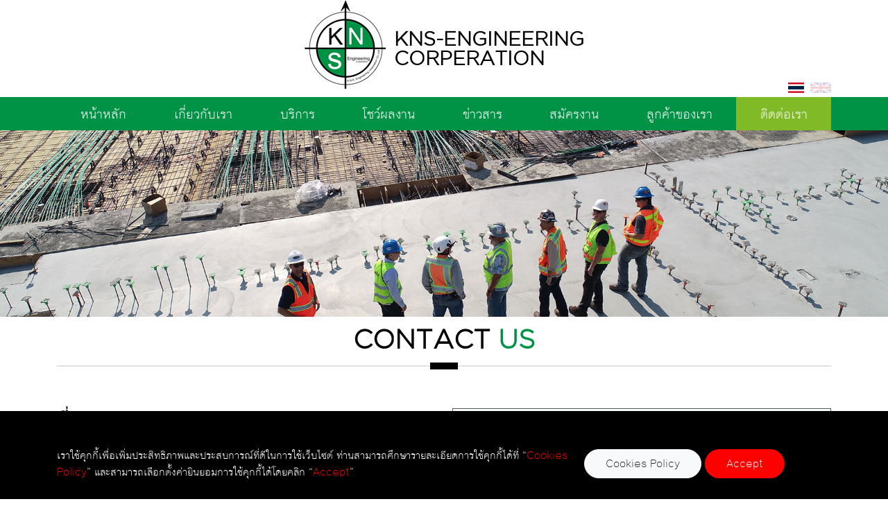

--- FILE ---
content_type: text/html
request_url: https://kns-engineering.com/contactus
body_size: 6220
content:
<!DOCTYPE html>
<!--[if lt IE 7]>      <html class="no-js lt-ie9 lt-ie8 lt-ie7"> <![endif]-->
<!--[if IE 7]>         <html class="no-js lt-ie9 lt-ie8"> <![endif]-->
<!--[if IE 8]>         <html class="no-js lt-ie9"> <![endif]-->
<!--[if gt IE 8]><!--> <html class="no-js"> <!--<![endif]-->
    <head>
		<meta http-equiv="Content-Type" content="text/html; charset=UTF-8">
         <!-- Mobile Specific Meta 
================================================== -->
<meta name="viewport" content="width=device-width, initial-scale=1">
<!-- Favicon -->
<link rel="shortcut icon" type="image/x-icon" href="https://kns-engineering.com/img/favicon.ico" />
<!-- CSS
	================================================== -->
<!-- Fontawesome Icon font -->
<link rel="stylesheet" href="https://kns-engineering.com/css/font-awesome.min.css">
<!-- bootstrap.min css -->
<!-- <link rel="stylesheet" href="https://kns-engineering.com/css/bootstrap.min.css"> -->
 <!-- Latest compiled and minified CSS -->
<link href="https://cdn.jsdelivr.net/npm/bootstrap@5.1.3/dist/css/bootstrap.min.css" rel="stylesheet">

<!-- Animate.css -->
<link rel="stylesheet" href="https://kns-engineering.com/css/animate.css">
<!-- Owl Carousel -->
<link rel="stylesheet" href="https://kns-engineering.com/css/owl.carousel.css">
<!-- Grid Component css -->
<link rel="stylesheet" href="https://kns-engineering.com/css/component.css">
<!-- Slit Slider css -->
<link rel="stylesheet" href="https://kns-engineering.com/css/bxslider.css">
<!-- Fancybox css -->
<link rel="stylesheet" href="https://kns-engineering.com/css/jquery.fancybox.css">
<!-- Main Stylesheet -->
<link rel="stylesheet" href="https://kns-engineering.com/css/main.css?v=260120024919">
<!-- Media Queries -->
<link rel="stylesheet" href="https://kns-engineering.com/css/media-queries.css">

<!-- <script src="https://kns-engineering.com/js/modernizr-2.6.2.min.js"></script> -->


        <meta name="description" content="สำรวจ,เหมาสำรวจ,Survey,รับสำรวจ,สำรวจออกแบบ,สำรวจก่อสร้าง,สำรวจวางผัง,สำรวจแผนที่,สำรวจภูมิประเทศ,สำรวจคอนทัวร์,สำรวจวงรอบ,สำรวจพื้นที่,สำรวจจีพีเอส,สำรวจ GPS,สำรวจหมุดหลักฐาน,สำรวจหมุดอ้างอิง,สำรวจที่ดิน,สำรวจรังวัด,สำรวจที่ดิน,สำรวจพื้นที่,สำรวจเสาเข็ม,สำรวจผัง,สำรวจระดับ,รับสำรวจถนน ,สำรวจถนน,สำรวจทางน้ำ">
        <meta name="keywords" content="สำรวจ,เหมาสำรวจ,Survey,รับสำรวจ,สำรวจออกแบบ,สำรวจก่อสร้าง,สำรวจวางผัง,สำรวจแผนที่,สำรวจภูมิประเทศ,สำรวจคอนทัวร์,สำรวจวงรอบ,สำรวจพื้นที่,สำรวจจีพีเอส,สำรวจ GPS,สำรวจหมุดหลักฐาน,สำรวจหมุดอ้างอิง,สำรวจที่ดิน,สำรวจรังวัด,สำรวจที่ดิน,สำรวจพื้นที่,สำรวจเสาเข็ม,สำรวจผัง,สำรวจระดับ,รับสำรวจถนน ,สำรวจถนน,สำรวจทางน้ำ">
        <meta name="author" content="Torshi Monocreative">
        
        <title>งานสำรวจ,Survey,สำรวจออกแบบ,วิศวกรรมสำรวจ,GPS</title>
	<form method="post" id="meta-form"><input type="hidden" name="pagename" value="/contact.php"></form>	
	</head>
<body id="body">
<div class="container d-none d-md-block">
    <div class="row"> 
        <div class="navbar-header">
    <!-- logo -->
        <a class="navbar-brand " href="#body">
            <h1 id="logo"> <img src="https://kns-engineering.com/img/logo/lg.jpg" alt="KNS-ENGINEERING"/> <b>KNS-ENGINEERING<br>CORPERATION</b> </h1>
            <p>
                <a href="javascript:void(0)"  class='nonflag'  >
                <img src="https://kns-engineering.com/img/icons/flagTHAI.png" alt="TH" class="language-area"  ></a>
                <a href="javascript:void(0)"  class='flaglang'  >
                <img src="https://kns-engineering.com/img/icons/flagUK.png" alt="EN" class="language-area" ></a>
            </p>
        </a> 
        </div> 
    </div>
</div>
<div class="bgmenutop w-100 navbar-inverse d-none d-md-block sticky-top"> 
    <div class="container-lg">
        <ul id="nav" class="navbar-nav d-flex flex-row justify-content-center"> <li   class='nav-item'  >
<a href='https://kns-engineering.com/home' class=' drop-home nav-th' >หน้าหลัก</a>
</li><li   class='nav-item'  ><a href='https://kns-engineering.com/aboutus' class=' drop-about nav-th' >เกี่ยวกับเรา</a>
</li><li   class='nav-item'  ><a href='https://kns-engineering.com/services' class=' drop-service nav-th' >บริการ</a>
</li><li id='dr-product'   class='nav-item'  ><a href='https://kns-engineering.com/showcase' class=' drop-showcase nav-th' >โชว์ผลงาน</a>

				<ul class='dropdown-menu drp1 rounded-0 shadow border-bottom' id='menu-showcase'><li  class='dropdown-item-text'  style='width:100%; '>
						<a href='https://kns-engineering.com/showcase/9-งานสำรวจเก็บรายละเอียดภูมิประเทศ' >งานสำรวจเก็บรายละเอียดภูมิประเทศ</a>
					  </li><li  class='dropdown-item-text'  style='width:100%; '>
						<a href='https://kns-engineering.com/showcase/8-งานสำรวจเพื่อสร้างหมุดหลักฐานด้วยเครื่องมือ-gps-gnss' >งานสำรวจเพื่อสร้างหมุดหลักฐานด้วยเครื่องมือ GPS/GNSS</a>
					  </li><li  class='dropdown-item-text'  style='width:100%; '>
						<a href='https://kns-engineering.com/showcase/7-งานสำรวจวางผัง' >งานสำรวจวางผัง</a>
					  </li><li  class='dropdown-item-text'  style='width:100%; '>
						<a href='https://kns-engineering.com/showcase/11-งานสำรวจเส้นทาง' >งานสำรวจเส้นทาง</a>
					  </li><li  class='dropdown-item-text'  style='width:100%; '>
						<a href='https://kns-engineering.com/showcase/10-งานสำรวจทางอุทกศาสตร์' >งานสำรวจทางอุทกศาสตร์</a>
					  </li><li  class='dropdown-item-text'  style='width:100%; '>
						<a href='https://kns-engineering.com/showcase/12-งานสำรวจเพื่อปรับปรุงพื้นที่โครงการ' >งานสำรวจเพื่อปรับปรุงพื้นที่โครงการ</a>
					  </li><li  class='dropdown-item-text'  style='width:100%; '>
						<a href='https://kns-engineering.com/showcase/59-ผลงานปี-2024' >ผลงานปี 2024</a>
					  </li></ul>
				</li><li   class='nav-item'  ><a href='https://kns-engineering.com/news' class=' drop-news nav-th' >ข่าวสาร</a>
</li><li   class='nav-item'  ><a href='https://kns-engineering.com/careers' class=' drop-career nav-th' >สมัครงาน</a>
</li><li   class='nav-item'  ><a href='https://kns-engineering.com/clients' class=' drop-customer nav-th' >ลูกค้าของเรา</a>
</li><li  class='current '  ><a href='https://kns-engineering.com/contactus' class=' drop-contact nav-th' >ติดต่อเรา</a>
</li> </ul>
    </div> 
</div>




    <nav class="navbar  navbar-dark sticky-top font-weight-bold d-md-none shadow-sm bg-white  pt-0" id="navbar-menu-top"> 
    <div class="d-flex justify-content-between align-items-center w-100 px-2 " style="background: #fff;">
        <a class="navbar-brand" href="#body">
            <h1 id="logo"> 
                <img src="https://kns-engineering.com/img/logo/lg.jpg" alt="KNS-ENGINEERING"/> <b>KNS-ENGINEERING<br>CORPERATION</b> 
            </h1>
        </a>
        <button class="navbar-toggler h-100 bg-dark" type="button" data-bs-toggle="collapse" data-bs-target="#collapsibleNavbar"><span class="navbar-toggler-icon"></span></button>
    </div>
  <div class="bgmenutop w-100 navbar-inverse"> 
      
                <!-- main nav --> 
                <div class="collapse navbar-collapse" id="collapsibleNavbar"> 
                    <div  id="lang" class="d-md-none"> 
                        <a href="javascript:void(0)"  class='nonflag'  ><img src="https://kns-engineering.com/img/icons/flagTHAI.png" alt="TH" class="language-area"  ></a><a href="javascript:void(0)"  class='flaglang'  ><img src="https://kns-engineering.com/img/icons/flagUK.png" alt="EN" class="language-area" ></a> 
                    </div> 
                    <ul id="nav" class="navbar-nav"> <li   class='nav-item'  >
<a href='https://kns-engineering.com/home' class=' drop-home nav-th' >หน้าหลัก</a>
</li><li   class='nav-item'  ><a href='https://kns-engineering.com/aboutus' class=' drop-about nav-th' >เกี่ยวกับเรา</a>
</li><li   class='nav-item'  ><a href='https://kns-engineering.com/services' class=' drop-service nav-th' >บริการ</a>
</li><li id='dr-product'   class='nav-item'  ><a href='https://kns-engineering.com/showcase' class=' drop-showcase nav-th' >โชว์ผลงาน</a>

				<ul class='dropdown-menu drp1 rounded-0 shadow border-bottom' id='menu-showcase'><li  class='dropdown-item-text'  style='width:100%; '>
						<a href='https://kns-engineering.com/showcase/9-งานสำรวจเก็บรายละเอียดภูมิประเทศ' >งานสำรวจเก็บรายละเอียดภูมิประเทศ</a>
					  </li><li  class='dropdown-item-text'  style='width:100%; '>
						<a href='https://kns-engineering.com/showcase/8-งานสำรวจเพื่อสร้างหมุดหลักฐานด้วยเครื่องมือ-gps-gnss' >งานสำรวจเพื่อสร้างหมุดหลักฐานด้วยเครื่องมือ GPS/GNSS</a>
					  </li><li  class='dropdown-item-text'  style='width:100%; '>
						<a href='https://kns-engineering.com/showcase/7-งานสำรวจวางผัง' >งานสำรวจวางผัง</a>
					  </li><li  class='dropdown-item-text'  style='width:100%; '>
						<a href='https://kns-engineering.com/showcase/11-งานสำรวจเส้นทาง' >งานสำรวจเส้นทาง</a>
					  </li><li  class='dropdown-item-text'  style='width:100%; '>
						<a href='https://kns-engineering.com/showcase/10-งานสำรวจทางอุทกศาสตร์' >งานสำรวจทางอุทกศาสตร์</a>
					  </li><li  class='dropdown-item-text'  style='width:100%; '>
						<a href='https://kns-engineering.com/showcase/12-งานสำรวจเพื่อปรับปรุงพื้นที่โครงการ' >งานสำรวจเพื่อปรับปรุงพื้นที่โครงการ</a>
					  </li><li  class='dropdown-item-text'  style='width:100%; '>
						<a href='https://kns-engineering.com/showcase/59-ผลงานปี-2024' >ผลงานปี 2024</a>
					  </li></ul>
				</li><li   class='nav-item'  ><a href='https://kns-engineering.com/news' class=' drop-news nav-th' >ข่าวสาร</a>
</li><li   class='nav-item'  ><a href='https://kns-engineering.com/careers' class=' drop-career nav-th' >สมัครงาน</a>
</li><li   class='nav-item'  ><a href='https://kns-engineering.com/clients' class=' drop-customer nav-th' >ลูกค้าของเรา</a>
</li><li  class='current '  ><a href='https://kns-engineering.com/contactus' class=' drop-contact nav-th' >ติดต่อเรา</a>
</li> </ul>
                </div> 
                <!-- /main nav --> 
         
    </div>  
  </nav>  


 
<header id="navigation" class="">

</header>

<!--
End Fixed Navigation
==================================== --> 
<div id="home" class="container-fluid mb10" style="padding:0; " ><!-- position: relative; z-index:-1; --> 
	<img src='https://kns-engineering.com/img/slides/20201021034756_0.jpg' class='img-fluid'> 
</div>




<!-- Srart Contact Us Section
=========================================== -->
<section id="contact-us">
    <div class="container-lg">
        <div class="row">
            <!-- section title -->
            <div class="title text-center wow fadeIn" data-wow-duration="500ms">
                <h2>Contact <span class="color">Us</span></h2>
                <div class="border"></div>
            </div>
            <!-- /section title -->
            <!-- Contact Details -->
            <div class="contact-info col-md-6 wow fadeInUp csprajad" data-wow-duration="500ms">
                <h3>ที่อยู่:</h3>
<p><span style="font-size: 14pt;"><strong>เค.เอ็น.เอส. เอ็นจิเนียริ่ง คอร์ปอเรชั่น จำกัด<br /></strong></span></p>
<div class="contact-details">
<div class="con-info clearfix"><i class="fa fa-home fa-lg hidden-xs"></i><span style="font-size: 12pt;"> 279/22 หมู่ที่ 8 ต.ปากแพรก อ.เมืองกาญจนบุรี จ.กาญจนบุรี 71000</span></div>
<div class="con-info clearfix"><i class="fa fa-phone fa-lg hidden-xs"></i><span style="font-size: 12pt;"> เบอร์ติดต่อ: 034-510898 , มือถือ 081-0257762 <br /></span></div>
<div class="con-info clearfix"><i class="fa fa-envelope fa-lg hidden-xs"></i><span style="font-size: 12pt;">อีเมล์: <a href="mailto:kns.surveyengineer@gmail.com">kns.surveyengineer@gmail.com&nbsp;</a></span></div>
<div class="con-info clearfix"><span style="font-size: 12pt;"><span></span></span></div>
<div class="con-info clearfix"><span style="font-size: 12pt;"><span>อีเมล์:</span> <a href="mailto:Nantawuth@kns-engineering.com">Nantawuth@kns-engineering.com</a></span></div>
</div>            </div>
            <!-- / End Contact Details -->
            <!-- Contact Form -->
            <div class="contact-form col-md-6 wow fadeInUp" data-wow-duration="500ms" data-wow-delay="300ms">
                <form id="contact-form" method="post" action="sendmail.php" role="form">
                    <div class="input-group mb-3">
                        <input type="text" placeholder="Your Name" class="form-control" name="name" id="name">
                    </div>
                    <div class="input-group mb-3">
                        <input type="email" placeholder="Your Email" class="form-control" name="email" id="email">
                    </div>
                    <div class="input-group mb-3">
                        <input type="text" placeholder="Telephone" class="form-control" name="tel" id="tel">
                    </div>
                    <div class="input-group mb-3">
                        <input type="text" placeholder="Subject" class="form-control" name="subject" id="subject">
                    </div>
                    <div class="input-group mb-3">
                        <textarea rows="6" placeholder="Message" class="form-control" name="message" id="message"></textarea>
                    </div>
                    <div class="input-group mb-3">
                        <div id="mono-recaptcha"></div>
                        <input type="text" id="antispamcode" name="antispamcode" style="display:none;"><!-- -->
                    </div>
                    <div id="mail-success" class="success">
                        Thank you. The Mailman is on His Way :)
                    </div>
                    <div id="mail-fail" class="error">
                        Sorry, don't know what happened. Try later :(
                    </div>
                    <div id="cf-submit">
                        <input type="submit" id="contact-submit" class="btn btn-transparent" value="Submit">
                    </div>
                </form>
            </div>
            <!-- ./End Contact Form -->
        </div>
        <!-- end row -->
    </div>
    <!-- end container -->
    <!-- Google Map -->
    <div class="google-map wow fadeInDown" data-wow-duration="500ms">
        <div id="map-canvas"></div>
    </div>
    <!-- /Google Map -->
</section> <!-- end section -->





<footer id="footer" class="bg-two">
	<div class="container">
	    <div class="row wow fadeInUp" data-wow-duration="500ms">
			<div class="col-12">
			<div class="row">
				<div class="col-sm-3"  style="padding:0">
					<div class="pdfoot d-flex flex-column">
					<a href="https://kns-engineering.com/home">HOME</a> 
					<a href="https://kns-engineering.com/aboutus">ABOUT </a> 
					<a href="https://kns-engineering.com/showcase">SHOWCASE</a> 
					<a href="https://kns-engineering.com/news">NEWS</a> 
					<a href="https://kns-engineering.com/activitie">ACTIVITIES</a> 
					<a href="https://kns-engineering.com/careers">CAREER</a> 
					<a href="https://kns-engineering.com/clients">OUR CLIENT</a>
					<a href="https://kns-engineering.com/contactus">CONTACT US</a>
					<a href="https://kns-engineering.com/videoclips">Video clip</a>
					</div>
				</div>
				<div class="col-sm-5" > 
					<div class="pdfoot d-flex flex-column"> 
					<a href="https://kns-engineering.com/services">SERVICE</a> 
					<ul class='nav d-flex flex-column'>
 <li > 
 <a href='https://kns-engineering.com/services/1-งานสำรวจวางผัง' class='gotham ms-2'>งานสำรวจวางผัง</a> 
 </li>
 <li > 
 <a href='https://kns-engineering.com/services/2-งานสำรวจเพื่อสร้างหมุดหลักฐานด้วยเครื่องมือ-gps-gnss' class='gotham ms-2'>งานสำรวจเพื่อสร้างหมุดหลักฐานด้วยเครื่องมือ  GPS/GNSS</a> 
 </li>
 <li > 
 <a href='https://kns-engineering.com/services/3-งานสำรวจเก็บรายละเอียดภูมิประเทศ-' class='gotham ms-2'>งานสำรวจเก็บรายละเอียดภูมิประเทศ </a> 
 </li>
 <li > 
 <a href='https://kns-engineering.com/services/5-งานสำรวจทางอุทกศาสตร์-' class='gotham ms-2'>งานสำรวจทางอุทกศาสตร์ </a> 
 </li>
 <li > 
 <a href='https://kns-engineering.com/services/6-งานสำรวจเส้นทาง' class='gotham ms-2'>งานสำรวจเส้นทาง</a> 
 </li>
 <li > 
 <a href='https://kns-engineering.com/services/7-งานสำรวจเพื่อวางแผนปรับปรุงพื้นที่โครงการ' class='gotham ms-2'>งานสำรวจเพื่อวางแผนปรับปรุงพื้นที่โครงการ</a> 
 </li>
 <li > 
 <a href='https://kns-engineering.com/services/10-การทดสอบการรับน้ำหนักของดิน' class='gotham ms-2'>การทดสอบการรับน้ำหนักของดิน</a> 
 </li>
 <li > 
 <a href='https://kns-engineering.com/services/11-การทดสอบเข็ม' class='gotham ms-2'>การทดสอบเข็ม</a> 
 </li>
 <li > 
 <a href='https://kns-engineering.com/services/9-งานสำรวจทางด้านปฐพีกลศาสตร์' class='gotham ms-2'>งานสำรวจทางด้านปฐพีกลศาสตร์</a> 
 </li></ul>					</div>
				</div> 
				<div class="col-sm-4"  > 
				<div class="pdfoot gotham small">
				279/22 Pak Phraek, Mueang Kanchanaburi District, Kanchanaburi 71000
				<div class="d-flex align-items-start mt-2 mb-2">
					<a class="me-2 " href="#"> <i class="fb_bl"></i> </a>
					<div class="media-body"> 034-510898 / 081-0257762 </div>
				</div> 
				<div class="d-flex align-items-start mb-2">
					<a class="me-2 " href="#"> <i class="li_bl"></i> </a>
					<div class="d-flex flex-column">
							<a href="mailto:Nantawuth@kns-engineering.com">Nantawuth@kns-engineering.com</a> 
							<a href="mailto:kns.surveyengineer@gmail.com">kns.surveyengineer@gmail.com</a>
					</div>
				</div>
				<div class="d-flex align-items-start mb-2">
					<a class="me-2 " href="#"> <i class="ph_bl"></i> </a>
					<div class="d-flex flex-column"> Line ID : neo_eak </div>
				</div>
				<div class="d-flex align-items-start mb-2">
					<a class="me-2 " href="https://www.facebook.com/K.N.S.Engineeringcorporation"> <img src="https://kns-engineering.com/img/icons/ic_fb.png" style="height:1.8em;"> 
					<div class="d-flex flex-column"> K.N.S.Engineeringcorporation </a></div>
				</div>
				</div>
			</div>
			</div>
			</div>
		</div> <!-- end row -->
	</div> <!-- end container -->
</footer> <!-- end footer -->
<!-- Back to Top
============================== -->
<a href="javascript:;" id="scrollUp">
	<i class="fa fa-angle-up fa-2x"></i>
</a>


<style type="text/css">
    .btn-cookies{
        background-color: #f70808 !important;
        color: #ffffff;
    }
</style>

    <div class='fixed-bottom navbar-fixed-bottom' style='padding-top:40px; background:#000000; '>
        <div class='container '>
            <div class='row' style='display:flex; align-items:center;'>
                <div class='col-lg-8'><p><span style="color: #ffffff;">เราใช้คุกกี้เพื่อเพิ่มประสิทธิภาพและประสบการณ์ที่ดีในการใช้เว็บไซต์ ท่านสามารถศึกษารายละเอียดการใช้คุกกี้ได้ที่ &ldquo;<a style="color: #ffffff;" href="https://www.kns-engineering.com/cookie"><span style="color: #ff0000;">Cookies Policy</span></a>&rdquo; และสามารถเลือกตั้งค่ายินยอมการใช้คุกกี้ได้โดยคลิก &ldquo;<span style="color: #ff0000;">Accept</span>&rdquo;</span></p></div>
                <div class='col  mb30'>
                    <a href='https://kns-engineering.com/cookie' class=' btn btn-light  rounded-pill ' >Cookies Policy</a>
                    <a href='javascript:void(0)' class=' btn btn-red  cookies  rounded-pill' data-cookies='y'>Accept</a>
                </div>
            </div>
        </div>
    </div><!-- 
Essential Scripts
=====================================-->

<!-- Main jQuery -->
<!-- <script src="https://kns-engineering.com/js/jquery-1.12.2.min.js"></script> -->
<!-- Bootstrap 3.1 -->
<!-- <script src="https://kns-engineering.com/js/bootstrap.min.js"></script> -->

<!-- Latest compiled JavaScript -->
<script src="https://cdn.jsdelivr.net/npm/bootstrap@5.1.3/dist/js/bootstrap.bundle.min.js"></script>
<!-- jQuery library -->
<script src="https://ajax.googleapis.com/ajax/libs/jquery/3.5.1/jquery.min.js"></script>

<script src="https://kns-engineering.com/js/jquery.fancybox.pack.js"></script> <!-- Fancybox -->
<script src="https://kns-engineering.com/js/jquery.bxslider.min.js"></script> <!-- Bxslider -->
<script src="https://kns-engineering.com/js/jquery.parallax-1.1.3.js"></script> <!-- Parallax -->
<script src="https://kns-engineering.com/js/owl.carousel.min.js"></script> <!-- Owl Carousel -->
<!-- <script src="https://kns-engineering.com/js/jquery.mixitup.min.js"></script> --> <!-- Portfolio Filtering -->
<!-- <script src="https://kns-engineering.com/js/jquery.nicescroll.min.js"></script>--> <!-- Custom Scrollbar --> 
<script src="https://kns-engineering.com/js/jquery.appear.js"></script> <!-- Jappear js -->
<!-- <script src="https://kns-engineering.com/js/easyPieChart.js"></script> --> <!-- Pie Chart -->
<script src="https://kns-engineering.com/js/jquery.easing-1.3.pack.js"></script> <!-- jQuery Easing -->
<!-- <script src="https://kns-engineering.com/js/tweetie.min.js"></script> --> <!-- tweetie.min -->
<script src="https://kns-engineering.com/js/jquery.nav.js"></script> <!-- Highlight menu item -->
<script src="https://kns-engineering.com/js/jquery.sticky.js"></script> <!-- Sticky Nav -->
<script src="https://kns-engineering.com/js/jquery.countTo.js"></script> <!-- Number Counter Script -->
<script src="https://kns-engineering.com/js/wow.min.js"></script> <!-- wow.min Script -->
<!-- <script src="https://kns-engineering.com/js/jquery.fitvids.js"></script> --> <!-- For video responsive -->
<!-- <script src="https://kns-engineering.com/js/grid.js"></script> --> <!-- Grid js -->
<script src="https://kns-engineering.com/js/custom.js?v=260120024919"></script> <!-- Custom js -->

</body>
</html>


        <!-- Google Map API -->
        <script src="https://maps.google.com/maps/api/js?key=AIzaSyC2xGwqpxlQO1UJ22LNcI5MhGKUr3s3wzA&language=en&callback=initialize"></script>
        <!-- Google reCaptcha -->
        <script src='https://www.google.com/recaptcha/api.js?onload=onloadCallback&render=explicit'></script>
<script type="text/javascript">

    

    jQuery(function($){

        

    /* ========================================================================= */

    /*  Google Map Customization

    /* =========================================================================  */



    var GGM;
    function initialize() {
        var myLatLng = new google.maps.LatLng(14.033948, 99.562012);
        var roadAtlasStyles = "";

        /*[{

    "featureType": "landscape",

    "elementType": "geometry.fill",

    "stylers": [{

        "color": "#2F3238"

    }]

}, {

    "elementType": "labels.text.fill",

    "stylers": [{

        "color": "#FFFFFF"

    }]

}, {

    "elementType": "labels.text.stroke",

    "stylers": [{

        "visibility": "off"

    }]

}, {

    "featureType": "road",

    "elementType": "geometry.fill",

    "stylers": [{

        "color": "#50525f"

    }]

}, {

    "featureType": "road",

    "elementType": "geometry.stroke",

    "stylers": [{

        "visibility": "on"

    }, {

        "color": "#808080"

    }]

}, {

    "featureType": "poi",

    "elementType": "labels",

    "stylers": [{

        "visibility": "off"

    }]

}, {

    "featureType": "transit",

    "elementType": "labels.icon",

    "stylers": [{

        "visibility": "off"

    }]

}, {

    "featureType": "poi",

    "elementType": "geometry",

    "stylers": [{

        "color": "#808080"

    }]

}, {

    "featureType": "water",

    "elementType": "geometry.fill",

    "stylers": [{

        "color": "#3071a7"

    }, {

        "saturation": -65

    }]

}, {

    "featureType": "road",

    "elementType": "labels.icon",

    "stylers": [{

        "visibility": "off"

    }]

}, {

    "featureType": "landscape",

    "elementType": "geometry.stroke",

    "stylers": [{

        "color": "#bbbbbb"

    }]

}];

*/

        GGM = new Object(google.maps);

        var my_mapTypeId = GGM.MapTypeId.ROADMAP;

        var mapOptions = {

            // zoom: 14,

            // center: myLatLng,

            // disableDefaultUI: true,

            scrollwheel: false,

            // navigationControl: false,

            // mapTypeControl: false,

            // scaleControl: false,

            // draggable: false,

            // mapTypeControlOptions: {

            //     mapTypeIds: [google.maps.MapTypeId.ROADMAP, 'roadatlas']

            // }

            zoom: 16, // กำหนดขนาดการ zoom

            center: myLatLng, // กำหนดจุดกึ่งกลาง

            mapTypeId: my_mapTypeId // กำหนดรูปแบบแผนที่

        };
        var map = new google.maps.Map(document.getElementById('map-canvas'), mapOptions);


        var marker = new google.maps.Marker({

            position: myLatLng,

            map: map,

            icon: 'img/location-icon.png',

            title: '',

        });


        /*  google.maps.event.addListener(marker, 'click', function() {

              infowindow.open(map, marker);

          });*/

        var contentString = '<table><tr><td width="10%"><img src="img/logo/xs.png" class="mb20"></td><td><div style="font-size: 16px; color:#000; margin-left:20px; ">เค.เอ็น.เอส. เอ็นจิเนียริ่ง คอร์ปอเรชั่น จำกัด<br>K.N.S. Engineering corporation Co.,Ltd<br>279/22 ตำบล ปากแพรก อำเภอเมืองกาญจนบุรี กาญจนบุรี 71000 ประเทศไทย</div></td></tr></table>';
        var infowindow = new google.maps.InfoWindow({

            content: contentString

        });
        infowindow.open(map, marker);

        google.maps.event.addListener(marker, 'mouseover', function() {

            infowindow.open(map, marker);

        });
        /*        var styledMapOptions = {

                    name: 'US Road Atlas'

                };
                var usRoadMapType = new google.maps.StyledMapType(

                    roadAtlasStyles, styledMapOptions);
                map.mapTypes.set('roadatlas', usRoadMapType);

                map.setMapTypeId('roadatlas');*/

    }
    google.maps.event.addDomListener(window, "load", initialize);

    });

</script>




--- FILE ---
content_type: text/html
request_url: https://kns-engineering.com/getTitle.php
body_size: -111
content:
 ติดต่อเรา

--- FILE ---
content_type: text/html
request_url: https://kns-engineering.com/getDescription.php
body_size: -66
content:
 รายละเอียด ติดต่อเรา

--- FILE ---
content_type: text/html
request_url: https://kns-engineering.com/getKeyword.php
body_size: 106
content:
 สำรวจ,รับสำรวจ,รับเหมาสำรวจ,Survey,Topo,สำรวจถนน,สำรวจทำแผนที่,GPS,GNSS,RTK,Echo,Sounder,สำรวจโดรน,สำรวจที่ดิน,หยั่งความลึกของแม่น้ำ,บินถ่ายภาพ,สำรวจระดับ,สำรวจคลอง,สำรวจแม่น้ำ,Bathymetric,mapping,Route,Survey,Topographic,GNSS,Control,Settingout

--- FILE ---
content_type: text/html; charset=utf-8
request_url: https://www.google.com/recaptcha/api2/anchor?ar=1&k=6LdhKSwUAAAAAIstU77sazbm4hc4WisqPOdsDBmp&co=aHR0cHM6Ly9rbnMtZW5naW5lZXJpbmcuY29tOjQ0Mw..&hl=en&v=PoyoqOPhxBO7pBk68S4YbpHZ&theme=light&size=normal&anchor-ms=20000&execute-ms=30000&cb=npynrlkngubh
body_size: 49292
content:
<!DOCTYPE HTML><html dir="ltr" lang="en"><head><meta http-equiv="Content-Type" content="text/html; charset=UTF-8">
<meta http-equiv="X-UA-Compatible" content="IE=edge">
<title>reCAPTCHA</title>
<style type="text/css">
/* cyrillic-ext */
@font-face {
  font-family: 'Roboto';
  font-style: normal;
  font-weight: 400;
  font-stretch: 100%;
  src: url(//fonts.gstatic.com/s/roboto/v48/KFO7CnqEu92Fr1ME7kSn66aGLdTylUAMa3GUBHMdazTgWw.woff2) format('woff2');
  unicode-range: U+0460-052F, U+1C80-1C8A, U+20B4, U+2DE0-2DFF, U+A640-A69F, U+FE2E-FE2F;
}
/* cyrillic */
@font-face {
  font-family: 'Roboto';
  font-style: normal;
  font-weight: 400;
  font-stretch: 100%;
  src: url(//fonts.gstatic.com/s/roboto/v48/KFO7CnqEu92Fr1ME7kSn66aGLdTylUAMa3iUBHMdazTgWw.woff2) format('woff2');
  unicode-range: U+0301, U+0400-045F, U+0490-0491, U+04B0-04B1, U+2116;
}
/* greek-ext */
@font-face {
  font-family: 'Roboto';
  font-style: normal;
  font-weight: 400;
  font-stretch: 100%;
  src: url(//fonts.gstatic.com/s/roboto/v48/KFO7CnqEu92Fr1ME7kSn66aGLdTylUAMa3CUBHMdazTgWw.woff2) format('woff2');
  unicode-range: U+1F00-1FFF;
}
/* greek */
@font-face {
  font-family: 'Roboto';
  font-style: normal;
  font-weight: 400;
  font-stretch: 100%;
  src: url(//fonts.gstatic.com/s/roboto/v48/KFO7CnqEu92Fr1ME7kSn66aGLdTylUAMa3-UBHMdazTgWw.woff2) format('woff2');
  unicode-range: U+0370-0377, U+037A-037F, U+0384-038A, U+038C, U+038E-03A1, U+03A3-03FF;
}
/* math */
@font-face {
  font-family: 'Roboto';
  font-style: normal;
  font-weight: 400;
  font-stretch: 100%;
  src: url(//fonts.gstatic.com/s/roboto/v48/KFO7CnqEu92Fr1ME7kSn66aGLdTylUAMawCUBHMdazTgWw.woff2) format('woff2');
  unicode-range: U+0302-0303, U+0305, U+0307-0308, U+0310, U+0312, U+0315, U+031A, U+0326-0327, U+032C, U+032F-0330, U+0332-0333, U+0338, U+033A, U+0346, U+034D, U+0391-03A1, U+03A3-03A9, U+03B1-03C9, U+03D1, U+03D5-03D6, U+03F0-03F1, U+03F4-03F5, U+2016-2017, U+2034-2038, U+203C, U+2040, U+2043, U+2047, U+2050, U+2057, U+205F, U+2070-2071, U+2074-208E, U+2090-209C, U+20D0-20DC, U+20E1, U+20E5-20EF, U+2100-2112, U+2114-2115, U+2117-2121, U+2123-214F, U+2190, U+2192, U+2194-21AE, U+21B0-21E5, U+21F1-21F2, U+21F4-2211, U+2213-2214, U+2216-22FF, U+2308-230B, U+2310, U+2319, U+231C-2321, U+2336-237A, U+237C, U+2395, U+239B-23B7, U+23D0, U+23DC-23E1, U+2474-2475, U+25AF, U+25B3, U+25B7, U+25BD, U+25C1, U+25CA, U+25CC, U+25FB, U+266D-266F, U+27C0-27FF, U+2900-2AFF, U+2B0E-2B11, U+2B30-2B4C, U+2BFE, U+3030, U+FF5B, U+FF5D, U+1D400-1D7FF, U+1EE00-1EEFF;
}
/* symbols */
@font-face {
  font-family: 'Roboto';
  font-style: normal;
  font-weight: 400;
  font-stretch: 100%;
  src: url(//fonts.gstatic.com/s/roboto/v48/KFO7CnqEu92Fr1ME7kSn66aGLdTylUAMaxKUBHMdazTgWw.woff2) format('woff2');
  unicode-range: U+0001-000C, U+000E-001F, U+007F-009F, U+20DD-20E0, U+20E2-20E4, U+2150-218F, U+2190, U+2192, U+2194-2199, U+21AF, U+21E6-21F0, U+21F3, U+2218-2219, U+2299, U+22C4-22C6, U+2300-243F, U+2440-244A, U+2460-24FF, U+25A0-27BF, U+2800-28FF, U+2921-2922, U+2981, U+29BF, U+29EB, U+2B00-2BFF, U+4DC0-4DFF, U+FFF9-FFFB, U+10140-1018E, U+10190-1019C, U+101A0, U+101D0-101FD, U+102E0-102FB, U+10E60-10E7E, U+1D2C0-1D2D3, U+1D2E0-1D37F, U+1F000-1F0FF, U+1F100-1F1AD, U+1F1E6-1F1FF, U+1F30D-1F30F, U+1F315, U+1F31C, U+1F31E, U+1F320-1F32C, U+1F336, U+1F378, U+1F37D, U+1F382, U+1F393-1F39F, U+1F3A7-1F3A8, U+1F3AC-1F3AF, U+1F3C2, U+1F3C4-1F3C6, U+1F3CA-1F3CE, U+1F3D4-1F3E0, U+1F3ED, U+1F3F1-1F3F3, U+1F3F5-1F3F7, U+1F408, U+1F415, U+1F41F, U+1F426, U+1F43F, U+1F441-1F442, U+1F444, U+1F446-1F449, U+1F44C-1F44E, U+1F453, U+1F46A, U+1F47D, U+1F4A3, U+1F4B0, U+1F4B3, U+1F4B9, U+1F4BB, U+1F4BF, U+1F4C8-1F4CB, U+1F4D6, U+1F4DA, U+1F4DF, U+1F4E3-1F4E6, U+1F4EA-1F4ED, U+1F4F7, U+1F4F9-1F4FB, U+1F4FD-1F4FE, U+1F503, U+1F507-1F50B, U+1F50D, U+1F512-1F513, U+1F53E-1F54A, U+1F54F-1F5FA, U+1F610, U+1F650-1F67F, U+1F687, U+1F68D, U+1F691, U+1F694, U+1F698, U+1F6AD, U+1F6B2, U+1F6B9-1F6BA, U+1F6BC, U+1F6C6-1F6CF, U+1F6D3-1F6D7, U+1F6E0-1F6EA, U+1F6F0-1F6F3, U+1F6F7-1F6FC, U+1F700-1F7FF, U+1F800-1F80B, U+1F810-1F847, U+1F850-1F859, U+1F860-1F887, U+1F890-1F8AD, U+1F8B0-1F8BB, U+1F8C0-1F8C1, U+1F900-1F90B, U+1F93B, U+1F946, U+1F984, U+1F996, U+1F9E9, U+1FA00-1FA6F, U+1FA70-1FA7C, U+1FA80-1FA89, U+1FA8F-1FAC6, U+1FACE-1FADC, U+1FADF-1FAE9, U+1FAF0-1FAF8, U+1FB00-1FBFF;
}
/* vietnamese */
@font-face {
  font-family: 'Roboto';
  font-style: normal;
  font-weight: 400;
  font-stretch: 100%;
  src: url(//fonts.gstatic.com/s/roboto/v48/KFO7CnqEu92Fr1ME7kSn66aGLdTylUAMa3OUBHMdazTgWw.woff2) format('woff2');
  unicode-range: U+0102-0103, U+0110-0111, U+0128-0129, U+0168-0169, U+01A0-01A1, U+01AF-01B0, U+0300-0301, U+0303-0304, U+0308-0309, U+0323, U+0329, U+1EA0-1EF9, U+20AB;
}
/* latin-ext */
@font-face {
  font-family: 'Roboto';
  font-style: normal;
  font-weight: 400;
  font-stretch: 100%;
  src: url(//fonts.gstatic.com/s/roboto/v48/KFO7CnqEu92Fr1ME7kSn66aGLdTylUAMa3KUBHMdazTgWw.woff2) format('woff2');
  unicode-range: U+0100-02BA, U+02BD-02C5, U+02C7-02CC, U+02CE-02D7, U+02DD-02FF, U+0304, U+0308, U+0329, U+1D00-1DBF, U+1E00-1E9F, U+1EF2-1EFF, U+2020, U+20A0-20AB, U+20AD-20C0, U+2113, U+2C60-2C7F, U+A720-A7FF;
}
/* latin */
@font-face {
  font-family: 'Roboto';
  font-style: normal;
  font-weight: 400;
  font-stretch: 100%;
  src: url(//fonts.gstatic.com/s/roboto/v48/KFO7CnqEu92Fr1ME7kSn66aGLdTylUAMa3yUBHMdazQ.woff2) format('woff2');
  unicode-range: U+0000-00FF, U+0131, U+0152-0153, U+02BB-02BC, U+02C6, U+02DA, U+02DC, U+0304, U+0308, U+0329, U+2000-206F, U+20AC, U+2122, U+2191, U+2193, U+2212, U+2215, U+FEFF, U+FFFD;
}
/* cyrillic-ext */
@font-face {
  font-family: 'Roboto';
  font-style: normal;
  font-weight: 500;
  font-stretch: 100%;
  src: url(//fonts.gstatic.com/s/roboto/v48/KFO7CnqEu92Fr1ME7kSn66aGLdTylUAMa3GUBHMdazTgWw.woff2) format('woff2');
  unicode-range: U+0460-052F, U+1C80-1C8A, U+20B4, U+2DE0-2DFF, U+A640-A69F, U+FE2E-FE2F;
}
/* cyrillic */
@font-face {
  font-family: 'Roboto';
  font-style: normal;
  font-weight: 500;
  font-stretch: 100%;
  src: url(//fonts.gstatic.com/s/roboto/v48/KFO7CnqEu92Fr1ME7kSn66aGLdTylUAMa3iUBHMdazTgWw.woff2) format('woff2');
  unicode-range: U+0301, U+0400-045F, U+0490-0491, U+04B0-04B1, U+2116;
}
/* greek-ext */
@font-face {
  font-family: 'Roboto';
  font-style: normal;
  font-weight: 500;
  font-stretch: 100%;
  src: url(//fonts.gstatic.com/s/roboto/v48/KFO7CnqEu92Fr1ME7kSn66aGLdTylUAMa3CUBHMdazTgWw.woff2) format('woff2');
  unicode-range: U+1F00-1FFF;
}
/* greek */
@font-face {
  font-family: 'Roboto';
  font-style: normal;
  font-weight: 500;
  font-stretch: 100%;
  src: url(//fonts.gstatic.com/s/roboto/v48/KFO7CnqEu92Fr1ME7kSn66aGLdTylUAMa3-UBHMdazTgWw.woff2) format('woff2');
  unicode-range: U+0370-0377, U+037A-037F, U+0384-038A, U+038C, U+038E-03A1, U+03A3-03FF;
}
/* math */
@font-face {
  font-family: 'Roboto';
  font-style: normal;
  font-weight: 500;
  font-stretch: 100%;
  src: url(//fonts.gstatic.com/s/roboto/v48/KFO7CnqEu92Fr1ME7kSn66aGLdTylUAMawCUBHMdazTgWw.woff2) format('woff2');
  unicode-range: U+0302-0303, U+0305, U+0307-0308, U+0310, U+0312, U+0315, U+031A, U+0326-0327, U+032C, U+032F-0330, U+0332-0333, U+0338, U+033A, U+0346, U+034D, U+0391-03A1, U+03A3-03A9, U+03B1-03C9, U+03D1, U+03D5-03D6, U+03F0-03F1, U+03F4-03F5, U+2016-2017, U+2034-2038, U+203C, U+2040, U+2043, U+2047, U+2050, U+2057, U+205F, U+2070-2071, U+2074-208E, U+2090-209C, U+20D0-20DC, U+20E1, U+20E5-20EF, U+2100-2112, U+2114-2115, U+2117-2121, U+2123-214F, U+2190, U+2192, U+2194-21AE, U+21B0-21E5, U+21F1-21F2, U+21F4-2211, U+2213-2214, U+2216-22FF, U+2308-230B, U+2310, U+2319, U+231C-2321, U+2336-237A, U+237C, U+2395, U+239B-23B7, U+23D0, U+23DC-23E1, U+2474-2475, U+25AF, U+25B3, U+25B7, U+25BD, U+25C1, U+25CA, U+25CC, U+25FB, U+266D-266F, U+27C0-27FF, U+2900-2AFF, U+2B0E-2B11, U+2B30-2B4C, U+2BFE, U+3030, U+FF5B, U+FF5D, U+1D400-1D7FF, U+1EE00-1EEFF;
}
/* symbols */
@font-face {
  font-family: 'Roboto';
  font-style: normal;
  font-weight: 500;
  font-stretch: 100%;
  src: url(//fonts.gstatic.com/s/roboto/v48/KFO7CnqEu92Fr1ME7kSn66aGLdTylUAMaxKUBHMdazTgWw.woff2) format('woff2');
  unicode-range: U+0001-000C, U+000E-001F, U+007F-009F, U+20DD-20E0, U+20E2-20E4, U+2150-218F, U+2190, U+2192, U+2194-2199, U+21AF, U+21E6-21F0, U+21F3, U+2218-2219, U+2299, U+22C4-22C6, U+2300-243F, U+2440-244A, U+2460-24FF, U+25A0-27BF, U+2800-28FF, U+2921-2922, U+2981, U+29BF, U+29EB, U+2B00-2BFF, U+4DC0-4DFF, U+FFF9-FFFB, U+10140-1018E, U+10190-1019C, U+101A0, U+101D0-101FD, U+102E0-102FB, U+10E60-10E7E, U+1D2C0-1D2D3, U+1D2E0-1D37F, U+1F000-1F0FF, U+1F100-1F1AD, U+1F1E6-1F1FF, U+1F30D-1F30F, U+1F315, U+1F31C, U+1F31E, U+1F320-1F32C, U+1F336, U+1F378, U+1F37D, U+1F382, U+1F393-1F39F, U+1F3A7-1F3A8, U+1F3AC-1F3AF, U+1F3C2, U+1F3C4-1F3C6, U+1F3CA-1F3CE, U+1F3D4-1F3E0, U+1F3ED, U+1F3F1-1F3F3, U+1F3F5-1F3F7, U+1F408, U+1F415, U+1F41F, U+1F426, U+1F43F, U+1F441-1F442, U+1F444, U+1F446-1F449, U+1F44C-1F44E, U+1F453, U+1F46A, U+1F47D, U+1F4A3, U+1F4B0, U+1F4B3, U+1F4B9, U+1F4BB, U+1F4BF, U+1F4C8-1F4CB, U+1F4D6, U+1F4DA, U+1F4DF, U+1F4E3-1F4E6, U+1F4EA-1F4ED, U+1F4F7, U+1F4F9-1F4FB, U+1F4FD-1F4FE, U+1F503, U+1F507-1F50B, U+1F50D, U+1F512-1F513, U+1F53E-1F54A, U+1F54F-1F5FA, U+1F610, U+1F650-1F67F, U+1F687, U+1F68D, U+1F691, U+1F694, U+1F698, U+1F6AD, U+1F6B2, U+1F6B9-1F6BA, U+1F6BC, U+1F6C6-1F6CF, U+1F6D3-1F6D7, U+1F6E0-1F6EA, U+1F6F0-1F6F3, U+1F6F7-1F6FC, U+1F700-1F7FF, U+1F800-1F80B, U+1F810-1F847, U+1F850-1F859, U+1F860-1F887, U+1F890-1F8AD, U+1F8B0-1F8BB, U+1F8C0-1F8C1, U+1F900-1F90B, U+1F93B, U+1F946, U+1F984, U+1F996, U+1F9E9, U+1FA00-1FA6F, U+1FA70-1FA7C, U+1FA80-1FA89, U+1FA8F-1FAC6, U+1FACE-1FADC, U+1FADF-1FAE9, U+1FAF0-1FAF8, U+1FB00-1FBFF;
}
/* vietnamese */
@font-face {
  font-family: 'Roboto';
  font-style: normal;
  font-weight: 500;
  font-stretch: 100%;
  src: url(//fonts.gstatic.com/s/roboto/v48/KFO7CnqEu92Fr1ME7kSn66aGLdTylUAMa3OUBHMdazTgWw.woff2) format('woff2');
  unicode-range: U+0102-0103, U+0110-0111, U+0128-0129, U+0168-0169, U+01A0-01A1, U+01AF-01B0, U+0300-0301, U+0303-0304, U+0308-0309, U+0323, U+0329, U+1EA0-1EF9, U+20AB;
}
/* latin-ext */
@font-face {
  font-family: 'Roboto';
  font-style: normal;
  font-weight: 500;
  font-stretch: 100%;
  src: url(//fonts.gstatic.com/s/roboto/v48/KFO7CnqEu92Fr1ME7kSn66aGLdTylUAMa3KUBHMdazTgWw.woff2) format('woff2');
  unicode-range: U+0100-02BA, U+02BD-02C5, U+02C7-02CC, U+02CE-02D7, U+02DD-02FF, U+0304, U+0308, U+0329, U+1D00-1DBF, U+1E00-1E9F, U+1EF2-1EFF, U+2020, U+20A0-20AB, U+20AD-20C0, U+2113, U+2C60-2C7F, U+A720-A7FF;
}
/* latin */
@font-face {
  font-family: 'Roboto';
  font-style: normal;
  font-weight: 500;
  font-stretch: 100%;
  src: url(//fonts.gstatic.com/s/roboto/v48/KFO7CnqEu92Fr1ME7kSn66aGLdTylUAMa3yUBHMdazQ.woff2) format('woff2');
  unicode-range: U+0000-00FF, U+0131, U+0152-0153, U+02BB-02BC, U+02C6, U+02DA, U+02DC, U+0304, U+0308, U+0329, U+2000-206F, U+20AC, U+2122, U+2191, U+2193, U+2212, U+2215, U+FEFF, U+FFFD;
}
/* cyrillic-ext */
@font-face {
  font-family: 'Roboto';
  font-style: normal;
  font-weight: 900;
  font-stretch: 100%;
  src: url(//fonts.gstatic.com/s/roboto/v48/KFO7CnqEu92Fr1ME7kSn66aGLdTylUAMa3GUBHMdazTgWw.woff2) format('woff2');
  unicode-range: U+0460-052F, U+1C80-1C8A, U+20B4, U+2DE0-2DFF, U+A640-A69F, U+FE2E-FE2F;
}
/* cyrillic */
@font-face {
  font-family: 'Roboto';
  font-style: normal;
  font-weight: 900;
  font-stretch: 100%;
  src: url(//fonts.gstatic.com/s/roboto/v48/KFO7CnqEu92Fr1ME7kSn66aGLdTylUAMa3iUBHMdazTgWw.woff2) format('woff2');
  unicode-range: U+0301, U+0400-045F, U+0490-0491, U+04B0-04B1, U+2116;
}
/* greek-ext */
@font-face {
  font-family: 'Roboto';
  font-style: normal;
  font-weight: 900;
  font-stretch: 100%;
  src: url(//fonts.gstatic.com/s/roboto/v48/KFO7CnqEu92Fr1ME7kSn66aGLdTylUAMa3CUBHMdazTgWw.woff2) format('woff2');
  unicode-range: U+1F00-1FFF;
}
/* greek */
@font-face {
  font-family: 'Roboto';
  font-style: normal;
  font-weight: 900;
  font-stretch: 100%;
  src: url(//fonts.gstatic.com/s/roboto/v48/KFO7CnqEu92Fr1ME7kSn66aGLdTylUAMa3-UBHMdazTgWw.woff2) format('woff2');
  unicode-range: U+0370-0377, U+037A-037F, U+0384-038A, U+038C, U+038E-03A1, U+03A3-03FF;
}
/* math */
@font-face {
  font-family: 'Roboto';
  font-style: normal;
  font-weight: 900;
  font-stretch: 100%;
  src: url(//fonts.gstatic.com/s/roboto/v48/KFO7CnqEu92Fr1ME7kSn66aGLdTylUAMawCUBHMdazTgWw.woff2) format('woff2');
  unicode-range: U+0302-0303, U+0305, U+0307-0308, U+0310, U+0312, U+0315, U+031A, U+0326-0327, U+032C, U+032F-0330, U+0332-0333, U+0338, U+033A, U+0346, U+034D, U+0391-03A1, U+03A3-03A9, U+03B1-03C9, U+03D1, U+03D5-03D6, U+03F0-03F1, U+03F4-03F5, U+2016-2017, U+2034-2038, U+203C, U+2040, U+2043, U+2047, U+2050, U+2057, U+205F, U+2070-2071, U+2074-208E, U+2090-209C, U+20D0-20DC, U+20E1, U+20E5-20EF, U+2100-2112, U+2114-2115, U+2117-2121, U+2123-214F, U+2190, U+2192, U+2194-21AE, U+21B0-21E5, U+21F1-21F2, U+21F4-2211, U+2213-2214, U+2216-22FF, U+2308-230B, U+2310, U+2319, U+231C-2321, U+2336-237A, U+237C, U+2395, U+239B-23B7, U+23D0, U+23DC-23E1, U+2474-2475, U+25AF, U+25B3, U+25B7, U+25BD, U+25C1, U+25CA, U+25CC, U+25FB, U+266D-266F, U+27C0-27FF, U+2900-2AFF, U+2B0E-2B11, U+2B30-2B4C, U+2BFE, U+3030, U+FF5B, U+FF5D, U+1D400-1D7FF, U+1EE00-1EEFF;
}
/* symbols */
@font-face {
  font-family: 'Roboto';
  font-style: normal;
  font-weight: 900;
  font-stretch: 100%;
  src: url(//fonts.gstatic.com/s/roboto/v48/KFO7CnqEu92Fr1ME7kSn66aGLdTylUAMaxKUBHMdazTgWw.woff2) format('woff2');
  unicode-range: U+0001-000C, U+000E-001F, U+007F-009F, U+20DD-20E0, U+20E2-20E4, U+2150-218F, U+2190, U+2192, U+2194-2199, U+21AF, U+21E6-21F0, U+21F3, U+2218-2219, U+2299, U+22C4-22C6, U+2300-243F, U+2440-244A, U+2460-24FF, U+25A0-27BF, U+2800-28FF, U+2921-2922, U+2981, U+29BF, U+29EB, U+2B00-2BFF, U+4DC0-4DFF, U+FFF9-FFFB, U+10140-1018E, U+10190-1019C, U+101A0, U+101D0-101FD, U+102E0-102FB, U+10E60-10E7E, U+1D2C0-1D2D3, U+1D2E0-1D37F, U+1F000-1F0FF, U+1F100-1F1AD, U+1F1E6-1F1FF, U+1F30D-1F30F, U+1F315, U+1F31C, U+1F31E, U+1F320-1F32C, U+1F336, U+1F378, U+1F37D, U+1F382, U+1F393-1F39F, U+1F3A7-1F3A8, U+1F3AC-1F3AF, U+1F3C2, U+1F3C4-1F3C6, U+1F3CA-1F3CE, U+1F3D4-1F3E0, U+1F3ED, U+1F3F1-1F3F3, U+1F3F5-1F3F7, U+1F408, U+1F415, U+1F41F, U+1F426, U+1F43F, U+1F441-1F442, U+1F444, U+1F446-1F449, U+1F44C-1F44E, U+1F453, U+1F46A, U+1F47D, U+1F4A3, U+1F4B0, U+1F4B3, U+1F4B9, U+1F4BB, U+1F4BF, U+1F4C8-1F4CB, U+1F4D6, U+1F4DA, U+1F4DF, U+1F4E3-1F4E6, U+1F4EA-1F4ED, U+1F4F7, U+1F4F9-1F4FB, U+1F4FD-1F4FE, U+1F503, U+1F507-1F50B, U+1F50D, U+1F512-1F513, U+1F53E-1F54A, U+1F54F-1F5FA, U+1F610, U+1F650-1F67F, U+1F687, U+1F68D, U+1F691, U+1F694, U+1F698, U+1F6AD, U+1F6B2, U+1F6B9-1F6BA, U+1F6BC, U+1F6C6-1F6CF, U+1F6D3-1F6D7, U+1F6E0-1F6EA, U+1F6F0-1F6F3, U+1F6F7-1F6FC, U+1F700-1F7FF, U+1F800-1F80B, U+1F810-1F847, U+1F850-1F859, U+1F860-1F887, U+1F890-1F8AD, U+1F8B0-1F8BB, U+1F8C0-1F8C1, U+1F900-1F90B, U+1F93B, U+1F946, U+1F984, U+1F996, U+1F9E9, U+1FA00-1FA6F, U+1FA70-1FA7C, U+1FA80-1FA89, U+1FA8F-1FAC6, U+1FACE-1FADC, U+1FADF-1FAE9, U+1FAF0-1FAF8, U+1FB00-1FBFF;
}
/* vietnamese */
@font-face {
  font-family: 'Roboto';
  font-style: normal;
  font-weight: 900;
  font-stretch: 100%;
  src: url(//fonts.gstatic.com/s/roboto/v48/KFO7CnqEu92Fr1ME7kSn66aGLdTylUAMa3OUBHMdazTgWw.woff2) format('woff2');
  unicode-range: U+0102-0103, U+0110-0111, U+0128-0129, U+0168-0169, U+01A0-01A1, U+01AF-01B0, U+0300-0301, U+0303-0304, U+0308-0309, U+0323, U+0329, U+1EA0-1EF9, U+20AB;
}
/* latin-ext */
@font-face {
  font-family: 'Roboto';
  font-style: normal;
  font-weight: 900;
  font-stretch: 100%;
  src: url(//fonts.gstatic.com/s/roboto/v48/KFO7CnqEu92Fr1ME7kSn66aGLdTylUAMa3KUBHMdazTgWw.woff2) format('woff2');
  unicode-range: U+0100-02BA, U+02BD-02C5, U+02C7-02CC, U+02CE-02D7, U+02DD-02FF, U+0304, U+0308, U+0329, U+1D00-1DBF, U+1E00-1E9F, U+1EF2-1EFF, U+2020, U+20A0-20AB, U+20AD-20C0, U+2113, U+2C60-2C7F, U+A720-A7FF;
}
/* latin */
@font-face {
  font-family: 'Roboto';
  font-style: normal;
  font-weight: 900;
  font-stretch: 100%;
  src: url(//fonts.gstatic.com/s/roboto/v48/KFO7CnqEu92Fr1ME7kSn66aGLdTylUAMa3yUBHMdazQ.woff2) format('woff2');
  unicode-range: U+0000-00FF, U+0131, U+0152-0153, U+02BB-02BC, U+02C6, U+02DA, U+02DC, U+0304, U+0308, U+0329, U+2000-206F, U+20AC, U+2122, U+2191, U+2193, U+2212, U+2215, U+FEFF, U+FFFD;
}

</style>
<link rel="stylesheet" type="text/css" href="https://www.gstatic.com/recaptcha/releases/PoyoqOPhxBO7pBk68S4YbpHZ/styles__ltr.css">
<script nonce="qvqG_wzXiadsn0Ejx_YxEA" type="text/javascript">window['__recaptcha_api'] = 'https://www.google.com/recaptcha/api2/';</script>
<script type="text/javascript" src="https://www.gstatic.com/recaptcha/releases/PoyoqOPhxBO7pBk68S4YbpHZ/recaptcha__en.js" nonce="qvqG_wzXiadsn0Ejx_YxEA">
      
    </script></head>
<body><div id="rc-anchor-alert" class="rc-anchor-alert"></div>
<input type="hidden" id="recaptcha-token" value="[base64]">
<script type="text/javascript" nonce="qvqG_wzXiadsn0Ejx_YxEA">
      recaptcha.anchor.Main.init("[\x22ainput\x22,[\x22bgdata\x22,\x22\x22,\[base64]/[base64]/[base64]/KE4oMTI0LHYsdi5HKSxMWihsLHYpKTpOKDEyNCx2LGwpLFYpLHYpLFQpKSxGKDE3MSx2KX0scjc9ZnVuY3Rpb24obCl7cmV0dXJuIGx9LEM9ZnVuY3Rpb24obCxWLHYpe04odixsLFYpLFZbYWtdPTI3OTZ9LG49ZnVuY3Rpb24obCxWKXtWLlg9KChWLlg/[base64]/[base64]/[base64]/[base64]/[base64]/[base64]/[base64]/[base64]/[base64]/[base64]/[base64]\\u003d\x22,\[base64]\\u003d\x22,\[base64]/DlMKuPHAPw4bCtMOUw5kLTg9dfn/ClTJUw77CnMKPZGzClnV6BwrDtWrDqsKdMSVyKVjDnUBsw7w/wqzCmsONwq3DqWTDrcKmNMOnw7TCsiA/wr/[base64]/DsFE4w4pMR0xTw4PChC7DuMKXJy5dHUjDkWPCkMK6KlrClMOvw4RGFSYfwrwTf8K2HMKKwrdIw6YQYMO0YcKnwr1Awr3CkmPCmsKuwq4QUMK/[base64]/Ct0nCnsKaOV3CnkrCtgxiwqnDgW7CmcOjwovChihfRMKAbcK3w79VYMKsw7MjU8KPwo/ChzlhYCkXGEHDkBJ7woQUTUIeeTMkw50JwrXDtxFQN8OeZDjDtT3CnGPDucKSYcKbw45BVRw+wqQbfXklRsO3b3MlwqHDqzBtwr5tV8KHOz0wAcOCw7vDksOOwprDusONZsO2wqoYTcK4w5HDpsOjwqrDn1kBZyDDsEkCwo/CjW3DmSA3wpYQIMO/wrHDqMOQw5fChcOtC2LDjhsvw7rDvcOQEcO1w7kcw7TDn03DiwvDnVPCq19bXsOjYhvDiQ9/w4rDjkEWwq5sw44gL0vDvsOcEsKTYsKRSMOZasKZcsOSZC5MKMK5VcOwQWF0w6jCigHCmGnCiDfCi1DDkW52w6YkAMO4UHExwp/[base64]/[base64]/CrD/ClV7DvcKVw4wDwpHDvXPChMK9wobCgmTDo8KxbMO4w6klRH7CjcKTUjIGw6dpw4PCpMKWw7zDtsOmeMKUwqdzWGHDrMOeX8KMc8OUXcORwpnCtQDCpsK5w4XCjnlqEk0sw4BiYiHCt8KBDlxAHVJmw6R1w6HCucOEAAvCmcOMFGzDjMOIw63Crn/CksKaQcKpUsKSwoNhwoQPw5HDnBjCkF7Cg8Kzw5RJdERxEMKrwozDsk3Du8KULgvDpkMIwpDClsOXwqg1wp/CkMOhworDoTTDplgUX0XCjzMeI8KiesOmw5UPfcKAbMOtNX0Jw5jChsOFTTPCosKDwrgMcX/DlcO/[base64]/FsKtWlHCoHjDmizDjy/DnTvDosKKw43DtCdSwqcTEMOiwrbCkD7DmsKdbsOowr/DnGA9MUfDoMOTwrLDu2URLUzDmcOVeMKaw5FRw5nDlMKtQ33CsUzDhhzCncKKwrTDmHZJUMKXbsOIN8OGwr1uwprDmEzDq8K7wog/J8KBOcKgXMKfXsKaw4YEw7powp1ES8OuwoXDrMKJw4t+wqbDpMO3w4lAwpMAwp8qw5PDrXFjw6w8wr3DgsK/wpXChjDCgwHCjwjDmhHDnsOhwqvDtsOWwrBuIwo6I0BAUnfCmSjDh8Ouw7HDl8KbQ8Opw5VGKh3CvmAqVQfDlVFUYsOlMMKjCzzCklzDmyfCg2jDpx7Cv8O3J1Rxw5vDgsOaDUrCj8KFS8O5wrNzw6fDk8KIwojDtsOYw6PDgMKlJsOQcybDqMKRbisKw6/DnXvCrcKrBcOlwqxxwoXDtsOtwqMuw7LCkDURYcO0w5grJWcTa2A5RHgfWsOyw6UGbA/DrhzCqgMiCm7CqcOgwpoUVlxEwrUrfEZTMQNbw6JYwotVwrs6wrXDpjbDtFzDqCDCvSbCr0pIOG4TYXfDpQ0jPcKrwpfCsEPDmMK+UsObZMOvw5bCssOfMMKWw5s7w4HDtCHDpMOFZRBWVCw6wrhqDw0Pw7gnwrV6IcKeHcOcwqcMEELDlx/DskTCoMO5w6N8QT17wqLDq8KzNMOZO8KxwrLCmMKXbGRRNA7DpX7CrsKdYsOaBMKNEFfCisKPGsOpSsKlU8Ohw4XDp3zDpUInOcOYwo/CrhjDsQk8woLDjsOMw7LCvsKWAnrCv8OJw7waw4/DqsOJw7jDsRzDtcKVwo/Cuy/DtMKqwqPDpFrDr8KfVznCp8K/[base64]/Cn8OJNsOvwogoe8KtKGjCpsOzBMKEAQbDkUvCtMODw6PClETDncKxE8Oaw5vCoxo5Py7DswwuwpHDrsKlQMOBD8K1OcKywqTDn0XCi8OQwpXCmsKfHDxIw6HCgMOSwqvCtAYAV8Opwr/[base64]/worDj8O0Vipcwpw1wopXfsKLfsOobsO1RW46DcKxaBTDvcOvccKSUSRZwo/DosOxwpvDvcKjOXoDw5hMaBXDsnfDpMOWA8OqwrHDlSrDlMOSw4V+w5kxwpNNw75mw4bCjE5Tw54JTxxkwp/DtcKCw4XCusK7wpbDkMOZw4YVSzs7acObwqwfTFEpF35DH2TDusKUwqk0DMKOw6E9X8KaQUHCoh/DtsKjwprDuVpYw5zCvBd5EcKWw5DClVUIM8O6UGvDmcK4w7XDkMKZO8KNe8OAw4XDhwbCt3g9Lm7DosKQWMOzwofCphbDocKBw5p+w7DCq3TCqkfCusOSd8KGw4M+JcKRw6DDkMKNwpFZwpLDuDXCllt0FzszFiQ/J8OWK3bCiRnCtcO9wqrDnsKwwrkDw6jDrRRuwpkBwqPDvMKDeiVnG8K/JsO/Q8OJwo/DjMOOw77CpyfDiQljBcOyEsKLaMKeE8Oqw7DDm3chwr3Cg3o6wrYMw6lAw7nDvMK4wqLDqw/CokPDvsOoamzDhhfDg8OFPUUlw6Zsw6/CoMOLw4BhQSLCk8KCRX59KRwYL8OAw6hmwoZ/PwBdw6lEw5zCn8OIw5XDg8OHwr99S8KLw6F3w5TDjMODw4tQQcOTZiLDhcOJwpIaMcKcw6jCtMOJc8Kcw7gow7Vdw71pwrHDqcK6w441w6fCoXnDtGYrw7XDpVnDqy9hU03Cm1XClsKJw5bCuV3CusKBw7fCgU7DmMOjW8OMw6zCk8OsfyFhworDoMKVXkbCnFh3w6/[base64]/DoQrCl23CnsOJw6/Dmz/CoiLClcOAwogjw5J7w6YdwojCmcO+wpnDoBMGw5JVRS7DgcKBwqpDY1I/a3tfQkvDgMKqcj0FJApXUsOcEcOKNcKZXD3CgMOhPS7DmMKvJMOAwp3DuiEqPzU4w7t7fcKlw6/Cqi9SUcKiTHTCmMO5wp57w6wdAMKGCEPDpUDDlRA0w6Z4w4/[base64]/wr3CvH3CtHctw697HsOtw588wqYufsOOwpfDnCbDlQIFwqXCs8KQEALCkcO3wpouGcO0EWLClRHDjsKhw4PChS3DgMK8Ay/DozzCmhgoVMOVw5MDw4Bnw6ktwoQgwoUKbSNZHEUVfcKjw6PDlMKodlfCvFPClMO2w4UtwrzCh8KyCBzCvnxJfsOHOcO1NzvDrSIyPsO3Dk7CsknDilkEwox/[base64]/CrxXCvXrDsMO3w4kyw4o6wp5Ie04Mw7/DgcKmwo8FwrPDl8KpT8OowpZVLcObw6VWJH/CuU1Rw7RHw5k8w5Q8wqbCr8O2JmDCimbDqCPCoALDgcKJwqLCuMOVYsO0cMOZIn5Yw55hw77Ctj7DlMKYL8Knw6xcw5HCmwpBZmfClynCuXh3wozDjmgKRS7CpsKtek0Rw4phSMKaRETCviArDMOBw45Xw4/DtcKBYCDDs8KuwrRZCsOeU3XDvhtBwp1bw5t6BEsdwr7DlsORwo84AnU8Ix3CucOnd8KXUcKgw7NzaXoKwrYTwqvCtUkRwrfDpcKwdcKLCcKyL8OacnjCqDcwVXPCv8O2wo1VQcOnw6bDscOiaEnCunvDksO+P8O+wpcpwrfDscOFwq/DpcOMcMODw4vDomcVdcKMw5zCkcOHb2HDjlZ6FsKfdzFhw4rDkcKTRVTDhykFd8OAwrJrT391Xx3Dk8Kgw4pIQMOhckzCsibDmMKuw41cw5MPwpTDunTDqEAswrHChcKywqRqMcKMUcK2LinCs8K5A1QNwrFPIlImV37CmMO/wok8aXR4AcKqwrbCsGzDvMK4w49HwoxIwrTDgsKgAGcNBMOPOhzDuTfDvcORw654J3zCvMK9TknDo8Kzw4Inw7FtwqlxKFzCqcOFG8KTecKAIngGwpLCs151CAXDgVlgMsKmBhV0w5HDssK/AlrDsMKeN8Obw4XCncOuDMOWwqkQwojDu8K9CsOQw7bCr8KQTsKVfUfCnBXCihQyd8Ogw6fDr8OYw55PwpgwLsKPw5pFPzTCniJLLcKVL8KbTVc4wqBqVsOGA8K9wobCvcKywoAzRgPCtsO9woDChhfDvBHDp8OrCsKawqHDk3vDpU3Dsi7CtkE/wrs7YcOUw5rClMOYw6g7w5LDvsOAYyJZw6B/V8OpfGp3wqAnw7vDnntEbnPCqTfCosKzw4RDcsOiwqNrw54gw6XCh8KmBi8Ewq3CtE44S8KGAcO+GMOtwpPCq0QkU8Olw73DtsO/[base64]/CnFdJE251KsKXw7ZBwptfwrdzw6DDpRvCt8OCw4Uqw4zCsGQPw7MKf8KVIVvDuMOuw6zDiyPDiMKEwrXCuBtYwotmwo9MwqF0w6gMLMO1KnzDk13CjsOhJlrCl8K9wqDCocOtExJOwqXDuwBBVCLDp07Di20OwplHwonCjsOwKXNqwoYFbMKqOxXDsVRSb8O/[base64]/[base64]/[base64]/wqHDk8OVwr9BawsOwqPCiMOucVbClcOSacK/w54Ew5ksIcOMFMOBAcOwwr8xeMOWVz7Co3MZGlckw53DhUUNwr3DmsKhbsKOQMOCwqrDpcOINnLDjcK9DXo5w7/CqcOoMsKmLHDDlcKzYizCocK8wr9jw48zwrTDgMKPWGp5N8OFY1zCukxsLcKeNjrCr8KXwq5MXynCpm/Cr3/CgkvDhW0dw5gDwpDCtX3CoA1aUcOQYgMGw6PCqMKoN1LCmwHCmMOTw70jwqoSw7oMHAnCmB/ClcKCw6x1wqgkbSktw48BMMOETMO0QsOjwq9xwoXDmC8mw53DoMKsQgbChMKpw6duwpnCkMKjVcOnVkHCvAXDhSbDuUvCiQTDpS9pwpxwwq/[base64]/[base64]/A8OSwrhQeTNLB8KMXQHCjT1AA3PDin3CoGV2UMOvwqbClsOIUXpYwpI6wrVDw6hURxgEwq4+w5HCvSLDh8KKIkQtTcKSOjouwr8AZHt/[base64]/w7fDgAsFNcKhCsKKa3MUw64Jw4zCu8OLDsOSw61pE8OqIsKCbDRbw5zCn8K4KMKoC8KscsO6VcKWTsK7GnAvEcKawqshw67CnsKUw4JqPyXChMO/w6nCjx17OBMewojCvCALw5TDsWDDksKdwqIDUgTCpMO8BVHDosKJYUvDkFTCtWQweMKBw5fCpcKtwo9Md8KUVMK/wo4zwqjCgXpDMsOkecOYYhEaw4DDr01qwoVvBsKYAcOGJk7CsGIJFsKOwoHCrTDCgcOLG8O8X10PHkQYw6V2ECTDjXQzw6XDiWfCv1xXFTbDpw7DnsOiw7oYw7PDkcKSccOlfiR1f8Oswp8pN1/DuMKzIsOQwrbCmw9AOsOHw7w5fMKyw7geLiFuwrxAw7/DrVMUecOCw4fDmsKmA8KVw7NlwqZqwphFw7paDxwKw43CgMOsSA/CoU8EWsORM8OwdMKAw5gKFjrDpsOFw47CnsO5w7vCpxrCjjLDoSfDmHDCvDbChsOMwq3DgWjCnUlBQMK5wo3CvTfCg0bDn0YTw6I3wpfDocKYw63DkDZodcOqw7DDg8KNIcOXwpvDjsKLw4/CvSpew6ZzwoZVw6Zkw7TCpBJ+w7J4WHvDpMObSjjDn2HCoMONAMOiwpZVw4ghZMOsw4XDscKWEQPDqGEUIyvDikZlwr0yw6DDj2k7I07CqG4CKsKVZVlpw79xHiNwwr/CkcOyBE48woJUwocSw4EpIcK0bcOyw7LCucKqwpzChcOGw7lBwqHCoQBNwqbDqxrCucKHLjDCinDCrMOmLMOsPHUYw4wCw4VRImXCjgR8wp8kw6Z1AmsjWMOYLsOlYsKmF8OHw4Jqw7vCn8OhSVLCgjsTwoQMVMK5wpXDlQNVUWTCoSrDpGZGw4zCpy48V8O7MhXCuE/Cj2dkTzfCusO4w7JXLMKGBcKAwpxZwpM+wqMFJUBYwp7DlcKTwonCl01Fwp/DhBENLxZ/[base64]/[base64]/CtiQewr/[base64]/[base64]/ClhNdCicDV8OAwpbCusOuX8KRw71Pw4csHQJYwrfCoF0fwqbCkS1qw47Cth94w6Qyw4zDqAV9wpYHw4/CssKHa3nDiSVUa8OTScKMwp/Cm8ORbT0uHcOTw5nCngTDpcKaworDtsOIX8KYCTIGaQcew5zChmRjw53Ds8OZwp1Mwo04worClXrCpsOhWsKbwqlNUxFbBsKiw7IxwpvCocOtwpY3P8KRFcKiGVbCtcOVwq/DnATDoMKLUMOXIcOuB1ltXDITwpNMw7UZw7HDnTzDvhgOLMOVZyrDgyANV8OCw5vCmWBOw7XCjD9NFU7CgHPDtS5owqh6S8KbUR0vw5E+UUpywo7CtE/Dg8OSwoUIcsODBsO3KsKTw58LC8K4w7jDhMOEX8KLwrDCh8K1SwvDoMKgwqBiKUDChW/CuQ0yTMOkQHFiw4PCvELDjMKgHTrDkGh9w7UTwo7Dp8KfwrfChsKVTRTCogjCrcKiw7TCvMOLPcObw74nw7bCucKxPxE+TSVNAsKzwqfCjHfDrnTCtRMewqgOwpHDmcONJcKVKg/[base64]/w7HDoVo4w60Tw5Vyw4YfwoHCh8KxGBXDlsK3wpM8wrDDr20uwqBJMGFTVkTCpTfCtFY/[base64]/KjrCnMKWKcKow71iwrtTF8KewoLDrcOUwoTDvDfDo8K0w4zCh8KGekLCjFY0KcOUw4jCk8OswpZ1UltkIRDDqgVGwp7DkHIfworCpMOKw6/CvcOcwrXDlErDvsOzw6XDqmnDqHvCjsKRUhdXwr17FWrCoMOTw6TCm3HDv3HDnsOLPwhMwoMXwoYyWBAGcXN6bD5FKMKwF8OhOcKyworCunLCusOWw7p8VRJrKX/Dj2g+w4HCqMOvw7bClmtkwrLDmgVUw6rDlypaw7w2asKrwqddesKpw6keXDkxw6fDmG8wJVQhOMKzwrZFaCByJcObbRPDh8KlJ37CgcKmFsOnCEbDucKhw5tgO8K0wrdNwrrCtC98w57DoXTDlG/CkcKDw7/CoDFhTsOyw4sVMTnCs8KoBUgGw4NBCcOCXmM8T8O6wotaWcKrw5rDm2zCsMO7w5wpw6BgKMOQw5M5dXIhbSZew5EMfgrDnFsKw5jDpsKrUWEhZ8K4B8K4NBNUwq7Cr296T0lwHsKIw6vDtRAswrR2w7pjAkXDiEzCuMK8DMK7wpbDt8OEwp3DkcKeD0LClsK/XWnCs8OvwrcfwrnDgMKiwox4R8OtwoRIwrgrwobCj3Qmw7Y3ccOuwoBWL8OBw7zCnMOHw5krw7jCjMOIQ8K/w45Wwr7CngACOMKHw404w7jCrnDCjmfDizQTwqpzXnjCjFfDmgcNwo/Dk8OvckBWw4ZFJGXCosO2wpXChUTCu2TDugnDrcOywptWwqMiw4fCpSvCl8OIS8OAw4Q6bS5Xw4c4w6NYUQ8IPsOGw6ABwrrDrH5jwq7CtmDChEnCrW55wqnCmcK7w7XDtgY9woo/w6lvEMOwwqjCjcOBwoPCrMKidh8rwrzCpMOqfBDDkcO9w60mw6TDqsKww4FGbG/[base64]/[base64]/DkcKGJg4Aw6wbQMORwo4MU8OQRU5VZcOcDsOZaMOewp/CvmLChhIWM8OpNzTCmMKHwr7Dh015w6Q4LMOrYMOKw7HDmRVfw4/Doy1ew4XCgMKHwoTDqcOUwrLChXbDqiZCw5/CjwTCnMKGIFsxw4nCs8KlIH7Cn8K/w7cgDmzDgHLCkcKFwozCqEwDwqXDrQ3ClMOow54Wwoc8w7HDjwgPG8Kgw67DsEA5GcOvasKpDzzDr8KAa2vCpcKzw68/woc1MT3CqMOhwrELUsOiwqwDPcOKV8OEYsOyZwpYw4s9wr0fw4LDhUvDkxTCoMOvwpPCssKjEsKnw63CnjHDt8OHecO3Q0hlCSNHI8KTwr3Dml8iw7zCiGfCmArCgVhgwqXCssK5wq1ub3MrwpPDiVfDvMORfR0Rw6tKP8Kuw4ExwopRw53DkwvDoAhDw7MRwpI/w6nDrcOuwoHDh8KGw6oNE8Kyw57DhgXCgMOsCnjCmVPCncObMzjClcK5VHHCqMOjwrMUV3lHwofCtV4pF8KwT8OcwqXClwXCu8KAQMOEwpfDlilTJwXDhDbDnMK5w6oBwqbCqsK3wozDmzLChcKKw7jCiUkxwoXCoxvDqMKaAwwVOhnDlsO3cy/[base64]/DjA3DusKtw7TCjcOFw7tjwoZaQTbDtW1Pw5PCjsKPFMKswoHCnsKbwrkuRcOkBMK7w6xmw7kiciMFHx/[base64]/CusOLO8KPKjgowqpoesOWd8KewrUxwqPCmMOcWHYHwq0mw7/DvyvCl8OibcOeFSHDncOwwoRIw61Cw67DizvCnkRrw700KDvCjxklNsO9wp7CpXwew7XCtsO9TlEsw7TDrMKgw4bDu8KbVR9TwpkOwojCtB4xZT3DpjfDp8OgwqnCtAF1I8KMBsOIw5rDvHvCrUTCrMKvIU0Ww7JiNWbDi8OQdsOCw7LDrhDCncKnw6l/[base64]/DMKnw49zw5ZCw7zCjMKgw5VQworCuMOewrTCvwldEFbDmMK+w6jCtw5awoV8w73ClARiwq3CngnCuMKHw5Mgw4jDtMO3wpU0UsO8H8OTwr7DrsKcwoFLbyM8w7AcwrjCiiTCgmMuUztXLVzCtcOUcMK/w74iBMKNTcKydR5yZcO0DhMvwpxCw7tDZcOsRcOgw7jCiHXCoBYCMcKQwojDpzApe8KgDsOWdFw6w7PDgsOIJU/[base64]/[base64]/DgGrCsMOaMMK/w709bT9RwoQOLycdw7LCtcKBw5nDtcKowqjDmsKYwoduYsK9w6PCrsO1w74TZgHDvGIcJlw1w4Edw5xpw7TCtVrDmV4GDCTDt8OBW1vCj3DCtsKaVEbDicKEw6/Ct8KDM0d1KlBZCMKuw6EoLBzCnXN7w7PDo01+w4UNwrHDrcOmD8Okw4/Dg8KBEnTCmMOBO8KVw79Cwo/DgMKGO3fDgCc6w77Diw4tZsKjR2V2w47CiMO6w4HCj8O1AivDu2A9EMK6B8KOacKFw5RuGG7CosOew5DCvMO/woPCk8OSwrc/OsO/[base64]/DgMKew6TDkRzDjlpsw7XCs8OUQ8OmfhLDmXrDp1XCg8KfaBopbETChkfDjMKAwp5nahZ4w6TDoTIFcnvCrnrDvCgKCiPDgMK5DMK1UBUUw5VnBsOpw7BwSGIrRMOow5PCvMKuCw5jw4HDu8KuGkkzCsOuTMOILHjDinJxwq/Dk8Oew4gBei7CkcKlCMK3QErCjT7CgcOpPTw9RTrCj8KPwoYOwqkkAsKgbsO4wqfCmsORQEtWwoJqVMOqL8Krw6/CiFZePcKdwpVoMioqJsO+w6TCoEfDjMOgw6PDi8Kvw5vDu8KnC8K1WDcnX0PDqcKUw4YKNsKcw6HCimPDh8Kaw4TClsORw6/DtsKkwrXDtcKvwo5Sw7A3wrfCnsKjYmDDmMK0ABxfw6suLTk7w7rDrEjCkE7ClMOlwpYSGSXDrgk1w5zCvnDCp8K0T8KIVMKTVQbDn8KIcX/Dp0AVSMOuVcOFwqxiw7ZjFHJKwpFWwqxuc8OHTMK8wqd7ScOWw7/[base64]/CkMKETSxCw4dWwokEDGJ0W8KbCwHDicOhw6/CosKBwpzDjMKFwpTCkB3Cq8OBHgbCoiQxOEdUwq/DjcO/[base64]/DusOAwprDnsKbw5/Dq8Kbw5jDn8OwFSt6cEhVwo7Clw1pWMKFI8OuAMK2wrM3wp7DiQx8wpMMwq8XwrJGenQNw7gTd1QsHsK9C8KiOGEPw6XCt8OwwqvDjgMJVsOldAHCg8OdOMKYWG/[base64]/DuSnCgMOoZWJ7aDAAw4bDqE19DMKAwp9Fw6cCwpHDinLDtsOzI8KkWMKLPMOHwqopwpshUl4AFGZIwpoSwqAcw78yZRzDj8O1VMOpw5ACwrLClsKkw4/[base64]/DvSLDn3fDuy7CusK5w50Cw4zCjkZJdH3DkcOsXsKkwq1gck/Cl8KQBCAAw5p6ehsgHBoowozCjMOKwrBRwr7DhcOrP8ONL8KaCAjCjMKoOsO/[base64]/[base64]/[base64]/[base64]/CvcOYWlwVYg3CoRTCkcOGw4fDggTDuWZMw7x6JhgJXAU4KsK9woXDmEzClRnDh8KFw7Auwq1ZwqgsXcKkccOMw61OKR8pP0nDmHxGecOuwohDw6zCvsOnS8K2wqHCusKSwoXCksKufcKMwqJgesO/wq/CnMOtwrDDkMOvw5goKcKnKMOvw5nDisKXw45KwpzDhcOFaRU9Qh94w7dZYVc/[base64]/[base64]/DgjDDvmJofMKiwrzDqMOXw5Vvw70qw5vCrV7DkDRTBMOpwrrCk8OMADVxesKSwrxVwqbDlG/[base64]/Qm0oH8KreMOVwo3DiMKlw43DvMK/w4BBwoLCjcOWMsODAsOnNAbDrsONwphewrctwrcCByXCjDDCpgpyJsKGNUDDgcKWC8KWX3rCusOQBsKjdnXDvMOEWQ/Dr1XDmsO8EMKuGC/[base64]/DjcKqKcKAw7XDtRTDisOGwpDCpsK6wqfDhsOnwrXDlXLDs8Oxw6EwQzJSw6TCgMOHw6vCkyElJhXCjydET8Kdc8O8w5rDuMKIwrJJwosVEMOGVyfCkjnDhHLChcKrHMOPw7FvHMOMbsOCwrDCnMOKGMO0RcKIw6vCsXlrF8KkbW/[base64]/CqE5+wppVUWIrXsK3DcOxLBF+MSBwHMO6wrLDnDvDlMOsw5HDlW/DtsOqwpk0JGvCo8K5OcKOcnBBw6F/wozDhsOewo/CtMOvw6JSV8KYwqNtdcOBBQc4NFDCli3CgQfDqMKYwoHCoMKxwonCqB5DN8OQagjDrcKgwrp2PGDDqlvDuQLDp8KUwo7DscOow7NhL3DCszbCo1FnFsKhwqrDqS3CllDCsGNLB8OuwrAdECgQE8KxwpoXw7/[base64]/DpcOzwp/ClMKnWMKXLkbCvWx6w6Qow7DDkMKOworClsKjd8KYwr1QwpA/wpLCi8O+fUpEG219wrUtwo4LwqPDusKnw4vDkV3DhVTDk8OKAQnCpMOWG8OyesKQW8KBajnDpMOhwoIjwrrChFBsFB/ClsOVw6EtSsOAZlfCvEHDjFkJwo9fXy9Iwq8RYMOPR3jCswzDk8OHw7Zww4Qrw7vCp1LDrsKvwrVqwrdTwrMRwoo0RATCscKhwowODsKaT8O/wp9IAxtUa0dfDcKOwqAaw43DgUVOwpjDgEJGY8K/[base64]/[base64]/[base64]/Dv8OAw4BgZzjDicK9wrTCksOHwo/Cr8OxwqRgGsK7HQ8UwrnDkcOwWynDoUZ3ScKFIHfDnsKywpFpNcKawqVtwprDtMOkHB0zw4fCncKCO0cHw4vDiQXDkV3DrMOcVcOuPCcbw77DlC7DshbDgi5sw4NWLsO+wp/Dmw4EwoVnwow1Z8O2woMzPTTDoSPDv8KlwpRUCsK+w4lPw4FhwqNLw5t/[base64]/Dl1JSwpN8J8KgwpFGw6ogwqjDpx7DlcOed33CkcOoaGzDr8KbaFpcFcOMb8KLwr7Cp8Kvw5fDt1sMA3vDg8KHwqNJwrvDm2jCucKVwqnDn8OOwqxmwrzDusOJTy/CiltHI2TCuSQfw6gCIW3Du2jCq8K8QGLDn8KlwpNENn8EWMOeK8Kuwo7DpMKdwrLDpRcpYBHCrMOieMOcwoBJXiHDnsKCw7HCoBc1cj7DmsOrYMKcwp7Ctydtwp9iwqLDo8OceMOcwpzCj3DCmTIdw57CnxVDwrvDsMKdwp/[base64]/w7LDrsKiw4lbYmnCv8KowrAJwp4dEMOEe8K5w5fDvQwrSMOoLMKEw4nDq8O7YTBow63DowzDrCrCiRZjFFV8HjPDqcOPNDEnwprCqHjCpWjDpsKzw5/CisKxfSzClAjCmj5KfXXCpkfCmRbCucOYTjrDk8KRw4nDh1Nkw41hw4zCjSnCm8KXPsORw5XDucK7wo7CuhR5w6/DlwRsw7TCrcOfwobCsEB2w7nCj1DCo8K7AcKPwrPCmX8iwoh6dmTCtsKcwoJTwqMkd3V5w7LDvEl6wpklwrPCtBJyDAc/w4odwpDCsFwWw7ZywrDDm37DoMOzJMOew5TDisKwVsOMw401a8KswpIPwrJew5vDp8OCGFAiwrLCvMO5wooNwqjCgz3DhsKbMAbDnD9Nwr/Cl8K1w7JCwoBhdMKZPBlJATVXJ8KFR8KQwolnCQTCpcOTIWnCu8OuwpXDhsK9w7IGfcKDK8OwPcOIbUpkwocqFjrCicKcw55Tw5gYYy5KwqPDuTTDrcOFw4JFwo9QTMOlKcKKw4kvw5wIw4DDgxjDg8OJOzhGw47DnAfCuTHCg1PDsA/DrQ3CpsK+wq1nccKQSkRBeMKrQcKdQWlHD1nClA/DrcKPw5zCnD0JwoEMTyMmwpNIw61NwqTCuj/Di09CwoAwfXXDhsKyw7nCo8KhPQ9aPsKdHFV5w5poScOMfMK3fsO7wqtZw5/CjMKIw5UHwrxtQMKPw6DCglfDlk14w7HCjcOIO8KXwpczUlPCt0LCkcKRFMKtBMKfIlzCjWAYTMKQw6/ClMK3wqNTw6rDpcK+f8OwYVZ7J8KILQZTHkbChcKXw7sAwprDvl/[base64]/Ck8Omw4fCusK3w59WJVsTwo/CqXLDp8K5JnRcb8OcZylwwr3DtsKpwonCjwdGw5plw5pUw4jCu8K5PERyw7nDj8O4BMO4w7dIDhbCj8OXTiEHw6RRQMKRwpnCmDDCpnXDhsOfHxXCs8Kiw4vCo8KhbmTDjMOmw6cqXhjCmcOvwpx+wqDCrmYgElvDp3HCp8OFdVnCq8KcJgJ8LMONcMObD8OZw5IAw4/[base64]/DnMKkw7fCr8Kcwo5Bw6nCkz3Ci8Ogw7rClTzDnyjCisO1DU4yMMKTwoJlwp3CmFgMw58JwpBGacKZw6xoaX3CjsKowqE6w78cT8KcCMKPwooWwrIyw4lJw5/[base64]/MsKbbmvCucKIwpjCo0A1cnsdw4MyDsKow7LCv8OgcWhmw45FAMOcb2fDpsKew4prQcK4a1/DsMOPA8KCNgoBYcKITisRG1ARwqzCs8KDPMOVwrIHRg7CvHfDhsKzYCglwq4hKsOrLSrDicKxZhpcwpTDnMKeJUZJNcK2w4F3ORRZIsK/fkvCoFXDihZZVVnDgikJw6pIwowgBw0Xd3XDjsOZwqpUNMK4JxxrdMKtZD1wwqITwp/[base64]/CoVHDsMOuHcKVY8O7GRwlwo5PB0EEw5MJwrvCsMKlwqgoZwHDv8Ojwq7Dj3bCrcOaw7lqQMOdwq1WK8O6ORfCgwN7wodYch/DsCzCqFnCqcO3KcOYA1rCuMK8w6/DiHQFw6TCi8O4w4XCmsODfcO2PFRSF8O5w4tmHT3ChlrCkUfDksOkCAEjwpZRJi5nRcK9wojCs8O3SBTCkikdayMEIWbDt1EEEAbDqXDDmB5hWGPClsOawq7DnsOZwpvCtHQWw7bChsK/wpkpFcOnV8Kaw6g2w7plw5fDgsOKwqJEI31pXcK3Vzkqw4xcwrBPfgZ8a0nCtFDDocKnwoR/JBc8wpzDrsOkw4o3wr7Cv8OmwpU+QMO3GnHCjAkQcGPDh3LDpcOiwqMOw6VJJClywrzCkxo6dFlEUcKRw4bDjjXClMONCMKeCBh0JkbCrW7ClcOBw6LCrSLCjcK8NMKvw6Ypw6LCq8KMw7JEDMOPGsOhw4/ClytzUkfDgSLCkGLDnsKfcMOULi56w790IUvCksKPKMKGw5kAwo83w5oGwpfDhMKPwpDDnmc8N3HCk8OPw6/DqcKPw7vDqjY/wpdZw4TDqFnCgsOEXcKJwpLDmcKMdMO2UV8ZCMO2w5bDtibDi8KHaMOcw4o9wqsFwrnDqMODw4jDskLCtMKRGsK3wqvDvsKgcsK1w7kmw744w5RiGsKMwq1tw7YWNFHCi2LDnMOdX8Oxw4jDsVLCngdRI07CsMK5w5TCusKJw5/Cp8O8wr3CvRPDl0MRwqRuw7XCrsKQwofDm8KJwrrCiRPCo8OIA3Y/XCx/w6jCvRXDlsK2bsOSQMO/w4DCusOtDcKqw6vCsHrDvcO+SsOEPR/DvnASwodrwpxZa8Oawr3CtTwYwoxNOWlrwofCumrDiMKQY8Osw6fCri8pUxPDhDlRdRLDoVtnw4Eja8KcwrZqb8OCwrEVwrRhJ8KRKcKQw5bDqMKgwoULGVXDgAXClHF8QH4mwoQ2wrHCqMK/w74VNsOJw6PCsSvCuRvDsArCg8KTwolPw5bDpMO9MsOyS8Knw60Awp4iax3DrsKhw6LCqsKTCTnDvsKEwq7CtzEzw4QKw60Kw7R5NFsQw6/DlMKUXQlaw6RkXjh8PMKITsObwpoUbzbDv8K/YkTCgzszNcO+f0/CscOAWcKTdx5kZmLDtMKkTVhuw6jCmiDClcO7BSfCvMKZAlouw45QwqtIwqhXw7hnW8O3JEHDjcKRA8OCKFhewpHDjA/[base64]/wrQHRMO9w4tRw68bw7Zkw6fCs8OQw79hFHbDg8KCw4ULTsK7w4gAwoQCw7bCtUTCtFhwwpDDq8ORw6hGw5sbMMKCbcK8w6/CqSLDkEPDm1fCmMK2UsObN8KeH8KGCsOBw7V7w7/CocK2w4bCp8OGw4PDnsO2UzgBw6RlNcOaBDfDlMKQaVLDn0A3C8KiGcOCKcO6w4sqwp87w4xRwqdzHgVdLxfDqyBNw4LDmsK3ISXDlAPDvMO3wp5mwr3DumvDtcO6C8KJYT83X8KSQ8KNEWLDrz/DmF1XacKrwqHCi8KwwpvClAfDnMKrwo3Drx3CqF9Vw6I3wqEywrMuwq3DqMKqw6TCiMOswrUBHSYqBiPCt8OswqZSTMKEQH4pw7kAw7zDmsKPwqkdwpF4wr3CjsOjw7bCmcOVwpolNwzDv3LCr0Avw7Aowr9Rw4zDvBs8wrMtFMK5V8Oiw7/[base64]/[base64]/[base64]/Di8OGXsKDJcOiw7kgw4J2w68kRX7CrWLDmDXCiMOcAE9nIiPCr3cEwpgiJCrCncK+RiQmKMO2w4hAw6/[base64]\\u003d\x22],null,[\x22conf\x22,null,\x226LdhKSwUAAAAAIstU77sazbm4hc4WisqPOdsDBmp\x22,0,null,null,null,0,[16,21,125,63,73,95,87,41,43,42,83,102,105,109,121],[1017145,304],0,null,null,null,null,0,null,0,1,700,1,null,0,\[base64]/76lBhnEnQkZnOKMAhk\\u003d\x22,0,0,null,null,1,null,0,1,null,null,null,0],\x22https://kns-engineering.com:443\x22,null,[1,1,1],null,null,null,0,3600,[\x22https://www.google.com/intl/en/policies/privacy/\x22,\x22https://www.google.com/intl/en/policies/terms/\x22],\x22kXO1CaGRMUUN9MAQb01vMjTBtGUNJWSw3SQS+dZVc2c\\u003d\x22,0,0,null,1,1768855762457,0,0,[193],null,[187,171,93,69,35],\x22RC-D3FzhTuVEfrvww\x22,null,null,null,null,null,\x220dAFcWeA72u9G2M_RNcVqSrzkM219gzrOTvoIdPT5qN35AzxeK_pz9k17M_pw7tyTqyp7TLD7URaqyFTpEkzLr0P4Dqk8JVEK9DA\x22,1768938562352]");
    </script></body></html>

--- FILE ---
content_type: text/css
request_url: https://kns-engineering.com/css/component.css
body_size: 854
content:
#og-grid > .mix {
    display: none;
}

.og-grid {
    list-style: none;
    padding: 20px 0;
    margin: 0 auto;
    text-align: center;
    width: 100%;
}

.og-grid > li {
    display: inline-block;
    margin: 0 0 3px 0;
    vertical-align: top;
    height: 250px;
    width: 300px;
}

.og-grid li > a,
.og-grid li > a img {
    border: none;
    outline: none;
    display: block;
    position: relative;
    max-width: 100%;
    height: 250px;
}

.og-grid li.og-expanded > a::after {
    top: auto;
    border: solid transparent;
    content: " ";
    height: 0;
    width: 0;
    position: absolute;
    pointer-events: none;
    border-bottom-color: #43464B;
    border-width: 15px;
    left: 50%;
    margin: -20px 0 0 -15px;
}

.og-expander {
    position: absolute;
    background-color: rgba(242, 242, 242, .1);
    top: auto;
    left: 0;
    width: 100%;
    margin-top: 10px;
    text-align: left;
    height: 0;
    overflow: hidden;
}

.og-expander-inner {
    padding: 50px 30px;
    height: 100%;
    color: #ddd;
}

.og-close {
    position: absolute;
    width: 40px;
    height: 40px;
    top: 20px;
    right: 20px;
    cursor: pointer;
}

.og-close::before,
.og-close::after {
    content: '';
    position: absolute;
    width: 100%;
    top: 50%;
    height: 1px;
    background: #888;
    -webkit-transform: rotate(45deg);
    -moz-transform: rotate(45deg);
    transform: rotate(45deg);
}

.og-close::after {
    -webkit-transform: rotate(-45deg);
    -moz-transform: rotate(-45deg);
    transform: rotate(-45deg);
}

.og-close:hover::before,
.og-close:hover::after {
    background: #fff;
}

.og-fullimg,
.og-details {
    width: 50%;
    float: left;
    height: 100%;
    overflow: hidden;
    position: relative;
}

.og-details {
    padding: 0 40px 0 20px;
}

.og-fullimg {
    text-align: center;
}

.og-fullimg img {
    display: inline-block;
    max-height: 100%;
    max-width: 100%;
}

.og-details h3 {
    font-size: 28px;
    font-weight: 300;
    margin-bottom: 10px;
    padding: 40px 0 10px;
    text-transform: capitalize;
}

.og-details p {
    font-weight: 400;
    font-size: inherit;
    line-height: 22px;
    color: inherit;
}

.og-details a {
    font-size: 16px;
    color: #999;
    text-transform: capitalize;
    padding: 10px 20px;
    border: 2px solid #999;
    display: inline-block;
    margin: 30px 0 0;
    outline: none;
}

.og-details a::before {
    content: '\2192';
    display: inline-block;
    float: right;
    margin-left: 10px;
}

.og-details a:hover {
    border-color: #ddd;
    color: #ddd;
}

.og-loading {
    width: 20px;
    height: 20px;
    border-radius: 50%;
    background: #ddd;
    box-shadow: 0 0 1px #ccc, 15px 30px 1px #ccc, -15px 30px 1px #ccc;
    position: absolute;
    top: 50%;
    left: 50%;
    margin: -25px 0 0 -25px;
    -webkit-animation: loader 0.5s infinite ease-in-out both;
    -moz-animation: loader 0.5s infinite ease-in-out both;
    animation: loader 0.5s infinite ease-in-out both;
}

@-webkit-keyframes loader {
    0% {
        background: #ddd;
    }
    33% {
        background: #ccc;
        box-shadow: 0 0 1px #ccc, 15px 30px 1px #ccc, -15px 30px 1px #ddd;
    }
    66% {
        background: #ccc;
        box-shadow: 0 0 1px #ccc, 15px 30px 1px #ddd, -15px 30px 1px #ccc;
    }
}

@-moz-keyframes loader {
    0% {
        background: #ddd;
    }
    33% {
        background: #ccc;
        box-shadow: 0 0 1px #ccc, 15px 30px 1px #ccc, -15px 30px 1px #ddd;
    }
    66% {
        background: #ccc;
        box-shadow: 0 0 1px #ccc, 15px 30px 1px #ddd, -15px 30px 1px #ccc;
    }
}

@keyframes loader {
    0% {
        background: #ddd;
    }
    33% {
        background: #ccc;
        box-shadow: 0 0 1px #ccc, 15px 30px 1px #ccc, -15px 30px 1px #ddd;
    }
    66% {
        background: #ccc;
        box-shadow: 0 0 1px #ccc, 15px 30px 1px #ddd, -15px 30px 1px #ccc;
    }
}

@media screen and (max-width: 830px) {
    .og-expander h3 {
        font-size: 32px;
    }
    .og-expander p {
        font-size: 13px;
    }
    .og-expander a {
        font-size: 12px;
    }
}

@media screen and (max-width: 650px) {
    .og-fullimg {
        display: none;
    }
    .og-details {
        float: none;
        width: 100%;
    }
}


--- FILE ---
content_type: text/css
request_url: https://kns-engineering.com/css/main.css?v=260120024919
body_size: 4182
content:
/*=================================================================Basic Setup==================================================================*/
@import url(../login/fonts/csprajad.css);
@font-face {    font-family: 'Gotham';
    src: url('../fonts/gotham-light-webfont.eot');
    src: url('../fonts/gotham-light-webfont.eot?#iefix') 
    format('embedded-opentype'), url('../fonts/gotham-light-webfont.woff2') 
    format('woff2'), url('../fonts/dgotham-light-webfont.woff') 
    format('woff'), url('../fonts/gotham-light-webfont.ttf') 
    format('truetype');
    font-weight: normal;
    font-style: normal;
}
@font-face {    font-family: 'Helvetica';
    src: url('../fonts/db_helvethaica_x_thin-webfont.eot');
    src: url('../fonts/db_helvethaica_x_thin-webfont.eot?#iefix') 
    format('embedded-opentype'), url('../fonts/db_helvethaica_x_thin-webfont.woff2') 
    format('woff2'), url('../fonts/db_helvethaica_x_thin-webfont.woff') 
    format('woff'), url('../fonts/db_helvethaica_x_thin-webfont.ttf') format('truetype');
    font-weight: normal;
    font-style: normal;
}
.gotham {    font-family: Gotham; }
.helvet {    font-family: Helvetica; }
body {    
    background-color: #ffffff; /* #2B2C30; */
    font-family: 'CSprajad', 'Helvetica', sans-serif;
    line-height: 1.5;
    color: #333439;
}
ol,ul {    
    margin: 0;
    padding: 0;
    list-style: none;
}
figure {    margin: 0; }
a {    
    color: #333439;
    -webkit-transition: all .3s ease-in 0s;
    -moz-transition: all .3s ease-in 0s;
    -o-transition: all .3s ease-in 0s;
    transition: all .3s ease-in 0s;
}
iframe {    border: 0; }
a,a:focus,a:hover {    
    text-decoration: none;
    outline: 0;
}
a:focus,a:hover {color: #6CB670;
}
h1,h2,h3,h4,h5,h6 { font-family: Gotham; font-weight: 400;
}
.mb10 {    margin-bottom: 10px; }
.mb20 {    margin-bottom: 20px; }
.mb30 {    margin-bottom: 30px; }
.mb40 {    margin-bottom: 40px; }
.mb50 {    margin-bottom: 50px; }
.kill-margin-bottom {    margin-bottom: 0 !important; }
.btn {    /*  background-color: transparent; */    
    color: #fff;
    padding: 2px 30px;
    border-radius: 0;
    margin-top: 15px;
    -webkit-transition: all .5s ease-in 0s;
    -moz-transition: all .5s ease-in 0s;
    -o-transition: all .5s ease-in 0s;
    transition: all .5s ease-in 0s;
}
.btn:focus {    color: #ddd; }
.btn-green {    background-color: #80BA26; }
.btn-green:focus,.btn-green:hover {    
    background-color: #2F383D; 
    color: #fff;
}
.btn-transparent {    
    border: 1px solid #4e595f;
}
.btn-transparent:focus {    
    background-color: transparent;
    border-color: #6cb670;
}
.btn-transparent:hover {    
    background-color: #6cb670;
    border: 1px solid transparent;
    color: #fff;
}
.form-control {    
    background-color: #2f383d;
    border-radius: 0;
    padding: 5px 10px;
    border: 0 none;
    color: #ddd;
}
.form-control:focus {    box-shadow: 0 0 0; }
.form-control::-webkit-input-placeholder {    /*  Chrome, Safari, Opera  */    color: #aaa; }
.form-control:-moz-placeholder {    /* Firefox 18- */    color: #aaa; }
.form-control::-moz-placeholder {    /* Firefox 19+ */    color: #aaa; }
.form-control:-ms-input-placeholder {    /*  Internet Explorer  */    color: #aaa; }
.blink_me {    animation: blinker 1s linear infinite; color: #333439; }
@keyframes blinker {    
    50% {opacity: 0; }
    }
#loading-mask {
    background: #ffffff; /* #333439; */    
    height: 100%;
    left: 0;
    opacity: 1;
    filter: alpha(opacity=100);
    position: fixed;
    text-align: center;
    top: 0;
    width: 100%;
    z-index: 999999999;
}
.loading-img {
    height: 100%;
    left: 0;
    position: fixed;
    top: 35%;
    width: 100%;
}
.border {
    border-top: 1px solid #009245;
    height: 1px;
    margin: 15px auto 0;
    position: relative;
    width: 100%;
}
.border:before {
    background-color: #231F20;
    border: 1px ridge #231F20;
    content: "";
    height: 10px;
    left: 50%;
    margin-left: -20px;
    position: absolute;
    top: -5px;
    width: 40px;
}
.title {padding-bottom: 60px; }
.title h2 {
    text-transform: uppercase;
    font-weight: 700;
    font-size: 38px;
    /*color: #fff;
*/    color: #231F20;
}
.color {color: #009245; }
.sub-title {padding: 0 0 50px; }
.sub-title>h3 {
    border-left: 3px solid #ddd;
    border-right: 3px solid #ddd;
    display: inline-block;
    padding: 5px 25px;
    text-transform: uppercase;
}
.btn.active:focus,.btn:active:focus,.btn:focus {outline: 0; }
.bg-one {background-color: #333439; }
.bg-two {
    background-color: #1a5d9b;
    border-top: solid 1px #333439;
    padding-bottom: 50px;
}
.parallax-section {
    background-attachment: fixed !important;
    background-position: center center;
    background-repeat: no-repeat;
    background-size: cover;
}
.hr {position: relative; }
.hr:before {
    content: '';
    position: absolute;
    width: 100%;
    background: #ED1C24;
    height: 1px;
    left: 0;
    top: 100%;
}
.hr:after {
    content: '';
    display: block;
    height: 20px;
}
/*=================================================================Home Slider==================================================================*/
#home {
    position: relative;
}
.Slide-Header li>a>div {
    height: 399px;
    background-color: #333;
    background-position: top center;
    background-repeat: no-repeat;
    background-size: cover;
}
/*=================================================================Navigation==================================================================*/
#social-float {
    position: fixed;
    bottom: 125px;
    /* transform: translate(-50%, -50%); */
    z-index: 9;
    right: 17px;
}
#social-float img {width: 55px; }
.navbar-inverse {
    background-color: rgba(255, 255, 255, 1);
    width: 100%;
    z-index: 99;
    font-family: Gotham;
}
.navbar {
    border: 0;
    border-bottom: 1px solid #2f3238;
    margin-bottom: 0;
    min-height: 0;
    height: 0;
}
.navbar-brand {
    height: auto;
    padding: 3px 0;
    text-align: center;
    width: 100%;
}
.navbar-header {
    width: 100%;
    height: 140px;
}
.navbar-brand img {height: auto; }
.navbar-brand h1 {margin: 0; }
.navbar-brand b {
    position: relative;
    top: 20px;
    font: bold 28px/28px Gotham;
    color: #000;
    display: inline-block;
    text-align: left;
}
.navbar-header p {
    position: relative;
    top: -50px;
    text-align: right;
}
.navbar-right>a>img {padding: 10px 0 0 0; }
.bgmenutop {background-color: #009245; }
#lang {
    line-height: 30px;
    padding: 10px 15px;
}
.navbar-inverse .navbar-nav, 
.navbar-inverse .navbar-nav a {
    width: 100%;
    display: block;
    text-align: center;
    /* line-height: 2.8em; */
}
 .dropdown-menu a{
    text-align: left !important;
}

.navbar-inverse .navbar-nav>li>a:link,.navbar-inverse .navbar-nav>li>a:visited {
    color: #fff;
    font: bold 16px/26px Gotham;
    padding: 10px 15px;
    -webkit-transition: background .5s ease-in-out 0s;
    -moz-transition: background .5s ease-in-out 0s;
    -o-transition: background .5s ease-in-out 0s;
    transition: background .5s ease-in-out 0s;
}
.navbar-inverse .navbar-nav>li>a.nav-th {
    font: normal 20px csprajad;
    /* letter-spacing: -.03em; */
}
.navbar-inverse .navbar-nav>li>a.nav-en {
    font: normal 16px Gotham;
    /* letter-spacing: -.03em; */
}
.navbar-inverse .navbar-nav>li.current>a {
    color: #ffffff;
    background-color: #80BA26;
}
.navbar-inverse .navbar-nav>li>a:hover {color: #262D80; }
a.flaglang:link,a.flaglang:visited {
    /*for IE8*/    
    -ms-filter: "progid:DXImageTransform.Microsoft.Alpha(Opacity=20)";
    /*for IE5-7*/    
    filter: Alpha(Opacity=20);
    opacity: 0.2;
    /*for all other browsers*/
}
a.flaglang:hover {
    color: #ff0000;
    /*for IE8*/    
    -ms-filter: "progid:DXImageTransform.Microsoft.Alpha(Opacity=100)";
    /*for IE5-7*/    
    filter: Alpha(Opacity=100);
    opacity: 1.0;
    /*for all other browsers*/
}
a.nonflag:link,a.nonflag:visited {
    text-decoration: underline;
    color: #004400;
    /*for IE8*/    
    -ms-filter: "progid:DXImageTransform.Microsoft.Alpha(Opacity=100)";
    /*for IE5-7*/    
    filter: Alpha(Opacity=100);
    opacity: 1.0;
}



/*=================================================================tmplink us section==================================================================*/
#tmplink {
    margin-bottom: 50px;
    color: #fff;
}
.tmplink-img1 {background-image: url(img/ablink.jpg); }
.tmplink-img2 {background-image: url(img/fblink.jpg); }
.tmplink-img1,.tmplink-img2 {
    height: 497px;
    background-position: center;
    background-repeat: no-repeat;
    background-size: cover;
}
.tmplink-content {
    width: 52%;
    padding-top: 25%;
    letter-spacing: -.05em;
}
.tmplink-content2 {
    width: 100%;
    padding-top: 37%;
    letter-spacing: -.08em;
}
/*=================================================================Our Benefits==================================================================*/
/* #main-features {    padding: 70px 0;

}
.feature-media {    margin-bottom: 30px;

}
.feature-desc a {    margin-right: 20px;

}
 *//*=================================================================Item counter section==================================================================*//* 
 #counter {    background-image: url(../img/parallax/city.jpg);
    padding: 70px 0;

}
.counters-item {    border: 1px solid #4e595f;
    padding-bottom: 30px;

}
.counters-item > div {    margin: 10px 0;

}
.counters-item span {    display: inline;
    font-family: Gotham, sans-serif;
    font-size: 35px;
    line-height: 50px;

}
.counters-item i {    margin-bottom: 15px;

}
.counters-item h3 {    font-family: Helvetica, sans-serif;
    font-size: 20px;
    margin: 0;

}
 */
/*=================================================================About Us==================================================================*/
#Aboutus h1,#Aboutus h2,#Aboutus h3,#Aboutus h4,#Aboutus h5,#Aboutus h6 {
    font-family: 'CSprajad', 'Gotham';
    font-weight: bold;
}
/*=================================================================Services section==================================================================*/
#services {
    background-image: url(../img/parallax/services.jpg);
    color: #000;
    padding: 70px 0 100px;
    min-height: 359px;
}
#services .title {padding-bottom: 50px; }
.services-consult {
    background-color: rgba(255, 255, 255, 0.5);
    margin: 0 10%;
    padding: 70px;
    font-family: Helvet;
    font-weight: bold;
}
.service-block {
    padding: 50px 20px;
    border-left: 1px solid #4e595f;
    border-top: 1px solid #4e595f;
    margin-bottom: 40px;
    -webkit-box-shadow: 2px 2px 5px rgba(44, 44, 44, .3), 13px 13px 0 rgba(256, 256, 256, .7);
    -moz-box-shadow: 2px 2px 5px rgba(44, 44, 44, .3), 13px 13px 0 rgba(256, 256, 256, .7);
    box-shadow: 2px 2px 5px rgba(44, 44, 44, .3), 13px 13px 0 rgba(256, 256, 256, .7);
}
.service-icon {margin-bottom: 40px; }
.service-block h3 {text-transform: uppercase; }
.service-content p {font-size: 18px; }
/*#services .container {    background-color: rgb(255, 255, 255, .7);
    border: solid 1px #fff;

}
*//*=================================================================Products section==================================================================*/
.MenuLeft2 .nav li.active a:link,.MenuLeft2 .nav li.active a:visited {color: #009145; }
/*=================================================================Service-category section==================================================================*/
#service-category {
    background-color: #009345;
    padding: 70px 0;
}
#post-thumb {text-align: center; }
#ourservice .pdfoot {
    color: #000;
    text-align: left;
}
#ourservice .pdfoot h3 {
    padding: 10px;
    font-weight: bold;
    background-color: #80BA26;
    border-radius: 4px;
}
#ourservice .pdfoot>a:hover {color: #fff; }
#ourservice .pdfoot a.gotham {
    /* font: normal 12pt csprajad; */
    border-bottom: dashed 1px #ddd;
    display: block;
    padding: 10px 10px;
}
#ourservice .pdfoot nav>li:hover{
    color: #000 !important;
}
.descContent {padding: 0 10px; }
#post-thumb .content-box,#ourservice .content-box {
    vertical-align: top;
    display: inline-block;
    margin: 0 10px 40px;
    width: 200px;
}
#ourclient .content-box {
    vertical-align: middle;
    display: inline-block;
    margin: 0 10px 40px;
    width: 200px;
}
#post-thumb .owl-prev,#post-thumb .owl-next,#ourclient .owl-prev,#ourclient .owl-next {
    padding: 5px 17px;
    position: absolute;
    top: 25%;
    -webkit-transition: all .5s ease-in 0s;
    -moz-transition: all .5s ease-in 0s;
    -o-transition: all .5s ease-in 0s;
    transition: all .5s ease-in 0s;
}
#post-thumb .owl-prev,#ourclient .owl-prev {left: -45px; }
#post-thumb .owl-next,#ourclient .owl-next {right: -45px; }
#post-thumb:hover .owl-prev,#ourclient:hover .owl-prev {left: 0; }
#post-thumb:hover .owl-next,#ourclient:hover .owl-next {right: 0; }
#post-thumb,#ourclient {overflow-x: hidden; }
#post-thumb .owl-buttons,#post-thumb a {color: #ffffff; }
#post-thumb a:hover {color: #262D80; }
#ourclient .owl-buttons {color: #009245; }
#post-thumb .owl-buttons .fa-2x,#ourclient .owl-buttons .fa-2x {font-size: 60px; }
/* #testimonials .owl-wrapper-outer {    top: -25px;

}
#testimonials .content-box {    display: inline-block;

}
.owl-pagination,.owl-buttons {    text-align: center;

}
.owl-controls .owl-page {    display: inline-block;

}
.owl-controls .owl-page span {    background-color: transparent;
    border: 2px solid #999;
    border-radius: 50px;
    display: block;
    height: 13px;
    margin: 0 4px;
    width: 13px;
    opacity: 1;
    filter: alpha(opacity=100);

}
.owl-controls .owl-page.active span,.owl-controls .owl-page:hover span {    background-color: #6cb670;
    border: 2px solid transparent;

}
 *//*=================================================================Ourclient section==================================================================*/
.bg_clip {
    background-image: url(../img/bg_clip.jpg);
    background-repeat: no-repeat;
    background-position: cover;
}
/*=================================================================Portfolio section==================================================================*/
#showcase {
    background-image: url(../img/parallax/skills.jpg);
    padding: 70px 0;
}
#showcase .title h2 {color: #fff; }
#showcase .border:before {
    background-color: #fff;
    border: 1px ridge #fff;
}
.portfolio-filter {margin-bottom: 15px; }
.portfolio-filter ul li {display: inline; }
.portfolio-filter ul li a {
    color: #ddd;
    display: inline-block;
    font-size: 14px;
    margin: 0 10px;
    padding: 5px 15px;
    position: relative;
}
.portfolio-filter ul li a::before {
    position: absolute;
    top: 0;
    left: 0;
    width: 100%;
    height: 2px;
    background: #63B670;
    content: '';
    -webkit-transition: top 0.3s;
    -moz-transition: top 0.3s;
    -o-transition: top 0.3s;
    transition: top 0.3s;
}
.portfolio-filter ul li a::after {
    position: absolute;
    top: 0;
    left: 0;
    width: 2px;
    height: 2px;
    background: #63B670;
    content: '';
    -webkit-transition: height 0.3s;
    -moz-transition: height 0.3s;
    -o-transition: height 0.3s;
    transition: height 0.3s;
}
.portfolio-filter ul li a:hover::before {top: 100%; opacity: 1; }
.portfolio-filter ul li a:hover::after {height: 100%; }
.og-grid .mix>a {
    display: block;
    overflow: hidden;
    position: relative;
}
.og-grid .mix a img {
    -webkit-transition: all 0.6s ease 0s;
    -moz-transition: all 0.6s ease 0s;
    -o-transition: all 0.6s ease 0s;
    transition: all 0.6s ease 0s;
}
.og-grid .mix a:hover img {
    -webkit-transform: scale(1.4) rotate(15deg);
    -moz-transform: scale(1.4) rotate(15deg);
    -ms-transform: scale(1.4) rotate(15deg);
    -o-transform: scale(1.4) rotate(15deg);
    transform: scale(1.4) rotate(15deg);
}
.hover-mask {
    top: 0;
    left: 0;
    width: 100%;
    height: 100%;
    position: absolute;
    background-color: rgba(43, 44, 48, 0.8);
    opacity: 0;
    filter: alpha(opacity=0);
    -webkit-transition: all 600ms ease-out 0s;
    -moz-transition: all 600ms ease-out 0s;
    -o-transition: all 600ms ease-out 0s;
    transition: all 600ms ease-out 0s;
    -webkit-transform: rotateY(180deg) scale(0.5, 0.5);
    -moz-transform: rotateY(180deg) scale(0.5, 0.5);
    -ms-transform: rotateY(180deg) scale(0.5, 0.5);
    -o-transform: rotateY(180deg) scale(0.5, 0.5);
    transform: rotateY(180deg) scale(0.5, 0.5);
}
.hover-mask h3,.hover-mask h2 {
    color: #ddd;
    font-size: 20px;
    position: relative;
    text-transform: uppercase;
    top: 110px;
}
.hover-mask span {
    border: 2px solid #ddd;
    border-radius: 50px;
    color: #ddd;
    display: inline-block;
    height: 50px;
    left: 42%;
    padding: 11px 0;
    position: absolute;
    text-align: center;
    top: 22%;
    width: 50px;
}
.og-grid .mix a:hover .hover-mask {
    opacity: 1;
    filter: alpha(opacity=100);
    -webkit-transform: rotateY(0deg) scale(1, 1);
    -moz-transform: rotateY(0deg) scale(1, 1);
    -ms-transform: rotateY(0deg) scale(1, 1);
    -o-transform: rotateY(0deg) scale(1, 1);
    transform: rotateY(0deg) scale(1, 1);
}
/* Custom make our */.og-expander {
    background-color: #f6f6f6;
}
.og-expander-inner {color: #333439; }
.og-fullimg {width: 30%; }
.og-details {width: 70%; padding-right: 20px; overflow: auto; }
.og-grid .og-details ul {padding: 0 10px; margin: 0 10px; }
.og-details li a {height: auto; display: inline-block; }
.og-details a {padding: 0; margin: 0; }
.og-details a:before,.og-details a:after {content: ""; }
/*=================================================================Contact==================================================================*/
#contact-us {padding: 0; color: #000; }
#contact-us .title h2 {color: #000; }
#contact-us .border:before {background-color: #000; border: 1px ridge #000; }
.contact-form {margin-bottom: 40px; }
.contact-form .form-control {
    background-color: transparent;
    border: 1px solid #4e595f;
    height: 38px;
    color: #000;
}
.contact-form input:hover,.contact-form textarea:hover,#contact-submit:hover {border-color: #6CB670; }
#contact-submit {
    border: 1px solid #292B2C;
    background-color: #292B2C;
    color: #fff;
    padding: 12px 0;
    width: 100%;
    margin: 0;
}
#contact-submit:hover {background-color: #6CB670; }
.contact-form textarea.form-control {padding: 10px; height: 120px; }
.contact-info p {margin-bottom: 25px; }
.con-info {margin-bottom: 20px; }
.con-info i,.con-info span {float: left; }
.con-info span {margin: -5px 0 0 15px; }
.error {
    display: none;
    padding: 10px;
    color: #D8000C;
    border-radius: 4px;
    font-size: 13px;
    background-color: #FFBABA;
}
.success {
    background-color: #6cb670;
    border-radius: 4px;
    color: #fff;
    display: none;
    font-size: 13px;
    padding: 10px;
}
#map-canvas {height: 500px; width: 100%; }
/*=================================================================Footer section==================================================================*/
.pdfoot {padding: 20px 0; }
#footer a:link,#footer a:visited {color: #fff; }
#footer .nav a:link { font-size: .83em; }
#footer a:hover,#footer .nav a:hover {background-color: transparent; text-decoration: underline; }
.copyright {padding: 20px 0; color: #333439; }
.copyright a:visited {color: #333439; }
.copyright>img {margin-bottom: 15px; }
.pdfoot .media {margin: 3px; }
.pdfoot:last-child {color: #fff; }
.fb_bl:before {content: url(../img/icons/icon_bl.jpg); }
.li_bl:before {content: url(../img/icons/icon_bl-02.jpg); }
.ph_bl:before {content: url(../img/icons/icon_bl-03.jpg); }
#scrollUp {
    border: 1px solid #ED1C24;
    bottom: 55px;
    color: #ED1C24;
    display: none;
    padding: 8px 12px;
    position: fixed;
    right: 20px;
    z-index: 600;
}
#scrollUp:hover {
    background-color: #ED1C24;
    border: 1px solid #ED1C24;
    color: #fff;
}
.form-group:last-child,.form-group:last-child input {margin: 0; }
.btn-red,.btn-light {
    background-color: #FF0000;
    color: #fff;
    padding: 8px 30px;
}
.btn-red:hover {background-color: #EC6C08; color: #FFF; }
.btn-light {background-color: #f8f9fa; color: #212529; }
.btn-light:hover {background-color: #C3C4C4 ; color: #212529; }


--- FILE ---
content_type: text/css
request_url: https://kns-engineering.com/css/media-queries.css
body_size: 1566
content:
/*============================================================    For Small Desktop==============================================================*/
@media (min-width: 980px) and (max-width: 1150px) {
/* parallax section */    
    .parallax-section { background-position: center top !important;    }
/* home slider */    /* about us */    
    .feature-desc h3 { margin-top: 0;    }
/* our team */    
    .team-mate { margin-bottom: 30px;    }
    .mask ul { top: 85px;    }
    .mask ul li { margin: 0 5px;    }
    .team-mate > h4 { margin-bottom: 10px;    }
    .team-mate img { margin: 0 auto;    }
    .member-info ul li { margin-right: 10px;    }
/* testimonial */    
    .client-info { width: 55%;    }
/* blog page */    
    .tab-post-nav li a { padding: 15px 8px;    }
/* single blog page */    
    .author-bio h5 { margin-left: 70px;    }
}
/*============================================================    Tablet (Portrait) Design for a width of 768px==============================================================*/
/* 
@media only screen (min-width: 768px) and (max-width:904px) {    .navbar-inverse .navbar-nav > li > a:link { padding: 0; font-size: 11px;    }
} */
@media (min-width: 768px) and (max-width: 979px) {    
    .loading-img { top: 20%;    }
/* parallax section */
    .parallax-section { background-position: center top !important;    }
/* home page slider */
    .Slide-Header li > a > div { height: 350px;    }
    #nav-dots { display: block;    }
    #nav-arrows { display: none;    }
/* navigation */
    .navbar-header { height: 90px;    }
    .navbar-brand { text-align: left;    }
    .navbar-brand img { height: 80px;    }
    .navbar-brand b { top: 13px; font: bold 20px/20px Gotham;    }
    /* .navbar-inverse .navbar-nav li a { padding: 20px 10px;    } */
    .navbar-inverse .navbar-nav > li > a.nav-th { font: normal 15px csprajad; letter-spacing: -.03em;    }
/* about us */
    .wrap-about { margin: 0 0 75px;    }
    .about-content { margin: 0 auto; width: 60%;    }
/* fun facts */
    #counter { padding-bottom: 50px;    }
    .counters-item { margin-bottom: 30px;    }
/* our services */
    .service-block { margin: 0 auto 40px; width: 310px;    }
/* our team */
    .team-mate { margin: 0 auto 30px; width: 280px;    }
/* our skills */
    .skill-chart { margin: 0 auto 40px; width: 300px;    }
    .skill-chart { margin: 0 auto 40px; width: 90%;    }
    .skill-chart > h3 { margin: 15px 0;    }
/* pricing table */
    .pricing { margin: 0 auto 30px; width: 300px;    }
/* testimonial */
    .client-info { width: 75%;    }
/* latest posts */
    .note { margin-bottom: 30px;    }
/* blog page */
    .tab-post-nav li a { padding: 10px;    }
/* singla blog page */
    .author-social { margin-left: 0;    }
}

@media (min-width:768px) and (max-width:873px) {    
    .navbar-inverse .navbar-nav > li > a.nav-en { font: normal 12px Helvet; letter-spacing: -.07em;    }
}

@media (min-width:874px) and (max-width:1084px) {    
    .navbar-inverse .navbar-nav > li > a.nav-en { font: normal 12px Gotham; letter-spacing: -.03em;    }
}
/*============================================================    Mobile (Portrait) Design for a width of 320px==============================================================*/@media
 only screen and (max-width:991px) {    
    /*Menu Category*/    
    .MenuLeft .navbar-header { float: none;    }
    .MenuLeft .navbar-toggle { display: block; visibility: visible;    }
    .MenuLeft .collapse { display: none; visibility: hidden;    }
    .MenuLeft .collapse.in { display: block; visibility: visible; overflow: visible;    }
}
@media only screen and (max-width: 767px) {    
    .loading-img {        top: 15%;    }
/* parallax section */
    .parallax-section {        background-position: center top !important;    }
/* h1 font size home slider */
    h1 {        font-size: 30px;    }
    .carousel-caption img { width: 70%;    }
    .Slide-Header li > a > div { height: 300px;    }
    #tmplink .row>div { padding: 0;    }
    #tmplink .tmplink-content { width: 90%;    }
    #nav-dots { display: block;    }
    #nav-arrows { display: none;    }
/* navigation */
    .navbar-header { height: 100px;    }
    .navbar-fixed-top { padding-bottom: 10px;    }
    .navbar-inverse .navbar-toggle,    
    .navbar-inverse .navbar-toggle .icon-bar { border-color: #4e595f;        border-radius: 0;    }
    .navbar-inverse .navbar-toggle:hover { border-color: #ddd;        border-radius: 0;    }
    .navbar-inverse .navbar-toggle .icon-bar:hover { background-color: #ddd;    }
    .navbar-inverse .navbar-toggle { background-color: #333;        /*border-color: #6CB670;*/
        border-radius: 0;    }
    .navbar-inverse .navbar-toggle:hover { border-color: #fff;        border-radius: 0;    }
    .navbar-collapse.in { overflow-y: inherit;    }
    .navbar-brand { padding: 10px 0 10px 10px;        width: auto;    }
    .navbar-brand img { height: 80px;    }
    .navbar-brand b { font-size: 20px;    }
    .navbar-toggle { margin-top: 22px;    }
    .navbar-nav { margin: 0 -15px;    }
    #lang { text-align: center; letter-spacing: 2em;    }
    .navbar-inverse .navbar-nav li a { line-height: 45px; padding: 0; text-align: center; border-bottom: 1px solid transparent;    }
    .navbar-inverse .navbar-nav > li > a.nav-th { font: normal 24px csprajad;    }
    .navbar-inverse .navbar-nav > li > a.nav-en { font: bold 20px Gotham;    }
    .wrap-about { margin: 0 auto 80px;        width: 85%;    }
    .feature-desc a { margin: 5px 5px 5px 0;    }
/* services */
    #services .title { padding-bottom: 60px;    }
    .service-block { margin: 0 auto 30px; width: 280px; position: relative; left: -8px;    }
/* portfolio */
    .portfolio-filter ul li a { margin: 0 10px 10px 0;        padding: 5px 10px;    }
/* contact */ 
    .contact-info { margin: 0 0 30px;    }
    #map-canvas { height: 250px;    }
/* footer */
    #footer { text-align: center;    }
    #footer .media { display: block; width: 150px; margin: 0 auto;    }
    }
/*============================================================    Mobile (Landscape) Design for a width of 480px==============================================================*/@media
 only screen and (min-width: 480px) and (max-width: 767px) {    
/* homepage slider */
    #slitSlider .carousel-caption h2 { font-size: 30px;    }
    .carousel-caption img { width: 50%;    }
/* navigation */
    .navbar-fixed-top { padding-bottom: 10px;    }
    .navbar-brand { padding: 10px 0 10px 10px;    }
    .navbar-inverse .navbar-toggle { background-color: #333; border-radius: 0;    }
    .navbar-inverse .navbar-toggle:hover { border-color: #fff; border-radius: 0;    }
    .navbar-collapse.in { overflow-y: inherit;    }
    .navbar-toggle { margin-top: 22px;    }
    .navbar-inverse .navbar-nav li a { line-height: 45px; padding: 0; text-align: center; border-bottom: 2px solid transparent;    }
/* about us */
    .wrap-about { margin: 0 auto 75px; width: 70%;    }
/* services */
    .service-block { margin: 0 auto 40px; width: 310px;    }
/* portfolio */
    .og-grid li { width: 245px;    }
/* contact */
    .contact-info { width: 100%;    }
    .TeamList { padding: 0 20px 40px;    }
}
@media only screen and (max-width:650px) {
    .og-expander-inner { padding-left: 0; padding-right: 20px;    }
    .og-details { width: 100%;    }
    .og-grid .og-details li { width: 100%;    }
}
@media only screen and (min-width: 100px) and (max-width: 480px) {    
    .navbar-header { height: 60px;    }
    .navbar-brand h1>img { height: 50px;    }
    .navbar-brand b { top: 8px; font: bold 14px/14px Gotham;    }
    .Slide-Header li > a > div { height: 190px;    }
    .services-consult { margin: 0 5%; padding: 70px 10px;    }
}


--- FILE ---
content_type: text/css
request_url: https://kns-engineering.com/login/fonts/csprajad.css
body_size: -28
content:
@font-face {
    font-family: 'CSprajad';
    src: url('csprajad-webfont.eot');
    src: url('csprajad-webfont.eot?#iefix') format('embedded-opentype'), url('csprajad-webfont.woff') format('woff'), url('csprajad-webfont.ttf') format('truetype');
    font-weight: normal;
    font-style: normal;
}

.csprajad {
    font-family: 'CSprajad', sans-serif;
}


--- FILE ---
content_type: application/javascript
request_url: https://kns-engineering.com/js/custom.js?v=260120024919
body_size: 4216
content:
var docurl;
if(window.location.host=='localhost')
    docurl='http://'+ window.location.host;
else
    docurl='https://'+ window.location.host;

if(window.location.host=='localhost') docurl+='/kns/';
else if(window.location.host=='103.246.17.24') docurl+='/~kns/';
else docurl+="/";

jQuery(function($) {
$(".cookies").click(function(e) {
        e.preventDefault();
        var cookie =$(this).data('cookies');
        $.ajax({
            url: docurl+'acceptcookie.php',
            type: 'POST',
            data: {'evn': cookie},
        })
        .done(function() {
            console.log("success");
        })
        .fail(function() {
            console.log("error");
        })
        .always(function() {
            console.log("complete");
            location.reload();
        });
        
    });
    "use strict";
        /* ========================================================================= */
        /*  Page Preloader
        /* ========================================================================= */
     /*   window.onload = function() {
            document.getElementById('loading-mask').style.display = 'none';
        }*/
        /* =========================================================================== */
        /*  FitVids js
        /* =========================================================================== */
        //$(".media-wrapper").fitVids();
        /* ========================================================================= */
        /*  Nice Scroll - Custom Scrollbar
        /* ========================================================================= */
        /*var nice = $("html").niceScroll({
            cursorborderradius: 8,
            cursorwidth: "8px",
            cursorfixedheight: 150,
            cursorcolor: "#ED1C24",
            zindex: 9999,
            cursorborder: 0,
        });*/
        /* ========================================================================= */
        /*  Scroll Up / Back to top
        /* ========================================================================= */
        $(window).scroll(function() {

        if ($(window).scrollTop() > 400) {
 
 $("#scrollUp").fadeIn(200); 
} else {
    $("#scrollUp").fadeOut(200); 
} 
}); 
        $('#scrollUp').click(function() {
    $('html, body').stop().animate({
    scrollTop: 0 
}, 1500, 'easeInOutExpo'); 
}); 
 /* ========================================================================= */ 
 /*  Post image slider 
 /* ========================================================================= */ 
 $("#post-thumb, #gallery-post, #clipvdo").owlCarousel({
    navigation: true, 
 pagination: false, 
 slideSpeed: 800, 
 autoHeight: true, 
 paginationSpeed: 800, 
 singleItem: true, 
 navigationText: ["<i class='fa fa-angle-left fa-2x'></i>", "<i class='fa fa-angle-right fa-2x'></i>"] 
}); 
 /*  $("#features").owlCarousel({
 navigation: false, 
 pagination: true, 
 slideSpeed: 800, 
 singleItem: true, 
 transitionStyle: "fadeUp", 
 paginationSpeed: 800, 
 }); 
 * / 
 /* ========================================================================= */ 
 /*  Menu item highlighting 
 /* ========================================================================= */ 
 // $("#navigation").sticky({topSpacing: 0 });
 /*$('#nav').onePageNav({
    currentClass: 'current', 
 changeHash: false, 
 scrollSpeed: 1500, 
 scrollThreshold: 0.5, 
 filter: '', 
 easing: 'easeInOutExpo'
}); */
 /* ========================================================================= */ 
 /*  Fix Slider Height 
 /* ========================================================================= */ 
 /*    var slideHeight = $(window).height(); 
 $('#slitSlider, .sl-slider, .sl-content-wrapper').css('height', slideHeight); 
 $(window).resize(function() {
 'use strict', 
 $('#slitSlider, .sl-slider, .sl-content-wrapper').css('height', slideHeight); 
 }); 
 */ 
 $('.Slide-Header').bxSlider({
    adaptiveHeight: true, 
 auto: true, 
 pause: 10000, 
 infiniteLoop: true, 
 controls: false, 
 pager: true, 
 pagerType: 'full', 
 mode: 'fade', 
 speed: 900 
}); 
 /* ========================================================================= */ 
 /*  Timer count 
 /* ========================================================================= */ 
 /* 
 (function() {
 var count = {
 initialized: false, 
 initialize: function() {
 if (this.initialized) 
 return; 
 this.initialized = true; 
 this.build(); 
 }, 
 build: function() {
 this.animations(); 
 }, 
 animations: function() {
 // Count To 
 $(".counters-item [data-to]").each(function() {
 var $this = $(this); 
 $this.appear(function() {
 $this.countTo({}); 
 }, {
 accX: 0, 
 accY: -150 
 }); 
 }); 
 }, 
 }; 
 count.initialize(); 
 })(); 
 */ 
 /* ========================================================================= */ 
 /*  Skills Chart 
 /* ========================================================================= */ 
 /* 
 $(".chart").appear(function() {
 $(".chart").easyPieChart({
 easing: "easeOutBounce", 
 barColor: "#6CB670", 
 size: "150", 
 lineWidth: 15, 
 animate: 2e3, 
 onStep: function(e, t, n) {
 $(this.el).find(".percent").text(Math.round(n)) 
 } 
 }) 
 }); 
 */ 
 /* ========================================================================= */ 
 /*  Twitter Feed 
 /* ========================================================================= */ 
 /* 
 $(".tweet").twittie({
 dateFormat: "%b. %d, %Y", 
 template: "{{tweet}}", 
 count: 1 
 }); 
 */ 
 /* ========================================================================= */ 
 /*  Portfolio Filtering Hook 
 /* =========================================================================  */ 
 // $('#og-grid').mixItUp(); // Portfolio filter
 
 // Grid.init(); //Portfolio Grid Expand 
 /* ========================================================================= */ 
 /*  Testimonial Carousel 
 /* =========================================================================  */ 
 //Init the carousel 
 $("#testimonials").owlCarousel({
    slideSpeed: 500, 
 paginationSpeed: 500, 
 singleItem: true, 
 pagination: true, 
 transitionStyle: "backSlide"
}); 
 /* ========================================================================= */ 
 /*   Contact Form Validating 
 /* ========================================================================= */ 
 $('#contact-submit').click(function(e) {
 //stop the form from being submitted 
 e.preventDefault(); 
 /* declare the variables, var error is the variable that we use on the end 
 to determine if there was an error or not */ 
 var error = false; 
 var name = $('#name').val(); 
 var email = $('#email').val(); 
 var tel = $('#tel').val(); 
 var subject = $('#subject').val(); 
 var message = $('#message').val(); 
 var antispamcode = $('#antispamcode').val(); 
 /* in the next section we do the checking by using VARIABLE.length 
 where VARIABLE is the variable we are checking (like name, email), 
 length is a JavaScript function to get the number of characters. 
 And as you can see if the num of characters is 0 we set the error 
 variable to true and show the name_error div with the fadeIn effect. 
 if it's not 0 then we fadeOut the div( that's if the div is shown and 
 the error is fixed it fadesOut. 
 The only difference from these checks is the email checking, we have 
 email.indexOf('@') which checks if there is @ in the email input field. 
 This JavaScript function will return -1 if no occurrence have been found.*/ 
 if (name.length == 0) {
    var error = true; 
 $('#name').css("border-color", "#D8000C"); 
} else {
    $('#name').css("border-color", "#666"); 
} 
 if (email.length == 0 || email.indexOf('@') == '-1') {
    var error = true; 
 $('#email').css("border-color", "#D8000C"); 
} else {
    $('#email').css("border-color", "#666"); 
} 
 if (tel.length == 0) {
    var error = true; 
 $('#tel').css("border-color", "#D8000C"); 
} else {
    $('#tel').css("border-color", "#666"); 
} 
 if (subject.length == 0) {
    var error = true; 
 $('#subject').css("border-color", "#D8000C"); 
} else {
    $('#subject').css("border-color", "#666"); 
} 
 if (message.length == 0) {
    var error = true; 
 $('#message').css("border-color", "#D8000C"); 
} else {
    $('#message').css("border-color", "#666"); 
} 
 if (antispamcode.length == 0) {
    var error = true; 
} 
 //now when the validation is done we check if the error variable is false (no errors) 
 if (error == false) {
 //disable the submit button to avoid spamming 
 //and change the button text to Sending... 
 $('#contact-submit').attr({
    'disabled': 'false', 
 'value': 'Sending...'
}); 
 /* using the jquery's post(ajax) function and a lifesaver 
 function serialize() which gets all the data from the form 
 we submit it to send_email.php */ 
 $.post("sendmail.php", $("#contact-form").serialize(), function(result) {
 //and after the ajax request ends we check the text returned 
 if (result == 'sent') {
 //if the mail is sent remove the submit paragraph 
 $('#cf-submit').remove(); 
 //and show the mail success div with fadeIn 
 $('#mail-success').fadeIn(500); 
} else {
 //show the mail failed div 
 $('#mail-fail').fadeIn(500); 
 //re enable the submit button by removing attribute disabled and change the text back to Send The Message

                    $('#contact-submit').removeAttr('disabled').attr('value', 'Send The Message');
 
 } 
}); 
} 
}); 
}); 
/* ========================================================================= */ 
 /*  On scroll fade/bounce fffect 
 /* ========================================================================= */ 
 wow = new WOW({
    animateClass: 'animated', 
 offset: 120 
}); 
 wow.init(); 
 /* ========================================================================= */ 
 /*  Home page Slider 
 /* ========================================================================= */ 
 $(function() {
    $('.language-area').click(function() {
    language = this.alt; 
 if (language == 'EN') 
    language = 'en'; 
else if (language == 'TH') 
    language = 'th'; 
var param = {
    Language: language 
}; 
 $.ajax({
    type: "post", 
 url: docurl + "setlanguage/index.php", 
 data: param, 
 dataType: 'json', 
 success: function(data) { window.location = '/'; }, 
 statusCode: {
    200: function() {
    setTimeout("window.location.reload()", 100); 
} 
} 
}); 
}); 
 BuildMenu(); 
 metatagInit(); 
}); 
 function metatagInit(){
    $.ajax({
    type: "post", 
 url: docurl + "getTitle.php", 
 type: 'POST', 
 data: new FormData( $("#meta-form")[0] ), 
 processData: false, 
 contentType: false, 
 success: function(data) {$("title").html(data); } 
}); 
 $.ajax({
    type: "post", 
 url: docurl + "getDescription.php", 
 type: 'POST', 
 data: new FormData( $("#meta-form")[0] ), 
 processData: false, 
 contentType: false, 
 success: function(data) {$("meta[name='description']").attr('content',data); } 
}); 
 $.ajax({
    type: "post", 
 url: docurl + "getKeyword.php", 
 type: 'POST', 
 data: new FormData( $("#meta-form")[0] ), 
 processData: false, 
 contentType: false, 
 success: function(data) {$("meta[name='keywords']").attr('content',data); } 
}); 
} 
 /* ========================================================================= */ 
 /*  Parallax Sections 
 /* ========================================================================= */ 
 "use strict"; 
 function parallaxInit() {
 // $('#home').parallax("50%", 0.3); 
 $('#services').parallax("50%", 0.3); 
 $('#showcase').parallax("100%", 0.3); 
} 
 $(window).bind("load", function() {
    parallaxInit() 
}); 
 var verifyCallback = function(response) {
    if (response != "") {
 //checkFields2(); 
 $('#antispamcode').val("pass"); 
} 
}; 
 //var widgetId1; 
 // var widgetId2; 
 var onloadCallback = function() {
 // Renders the HTML element with id 'example1' as a reCAPTCHA widget. 
 // The id of the reCAPTCHA widget is assigned to 'widgetId1'. 
 // widgetId1 = grecaptcha.render('example1', {
 // 'sitekey' : '6LdhKSwUAAAAAIstU77sazbm4hc4WisqPOdsDBmp', 
 // 'theme' : 'light'
 // }); 
 // widgetId2 = grecaptcha.render(document.getElementById('example2'), {
 // 'sitekey' : '6LdhKSwUAAAAAIstU77sazbm4hc4WisqPOdsDBmp'
 // }); 
 grecaptcha.render('mono-recaptcha', {
    'sitekey': '6LdhKSwUAAAAAIstU77sazbm4hc4WisqPOdsDBmp', 
 'callback': verifyCallback, 
 //'theme' : 'dark'
 'theme': 'light'
}); 
}; 
 function UpdateDiv() {
    var b1hei = 0; 
 $("div[name='ItemList']").each(function(key, value) {
 //alert($("div[name='ItemList']").innerHeight()); 
 if (b1hei < $(value).innerHeight()) b1hei = $(value).innerHeight(); 
}); 
 //alert(b1hei); 
 $(".ItemList").css("height", b1hei + "px"); 
 var b2hei = 0; 
 $("div[name='TeamList']").each(function(key, value) {
 //alert($("div[name='TeamList']").innerHeight()); 
 if (b2hei < $(value).innerHeight()) b2hei = $(value).innerHeight(); 
}); 
 //alert(b2hei); 
 $(".TeamList").css("height", b2hei + "px"); 
} 
 timerA = setInterval(function() {
 //codes.. 
 clearInterval(timerA); 
 UpdateDiv(); 
}, 2000); 
 function BuildMenu() {
    
 if ($('body').width() > 767) {
  
   $(".navbar-inverse .navbar-nav li").addClass("flex-fill");

   $(".navbar-inverse .navbar-nav").css({ 'width': '100%' }); 
   $("#navigation .navbar-nav>li").css({ 'width': '12.5%' }); 
   


   $('#dr-product').hover(
      function(){$('#menu-showcase').show().addClass("position-absolute").stop(true, true).delay(200).fadeIn(); }, 
      function() {$('#menu-showcase').show().stop(true, true).delay(500).fadeOut(); 
   });
 
   $('.drp1').hover(
      function() {$(this).stop(true, true); }, 
      function() {$(this).stop(true, true).delay(200).fadeOut(); }
   );


   $("header").removeAttr("style");

} else {
   var hdhei = $("#navbar-menu-top>div").innerHeight();

   $("header").css({'height': hdhei+"px"});

    $("#navigation .navbar-nav>li").removeAttr('style'); 
 // $("#navigation .navbar-nav>li").css({ 'width': '100%', 'margin': '0' }); 
 $(".navbar-inverse .navbar-collapse").css({'width': '100%', 'border':'0'}); 
 $(".navbar-inverse .navbar-nav").css({ 'width': 'auto' }); 

   
} 
} 
 $(window).resize(function() {
    if ($('body').width() > 991) {
    timerA = setInterval(function() {
    $(".ItemList, .TeamList").css("height", "auto"); 
 //codes.. 
 clearInterval(timerA); 
 UpdateDiv(); 
}, 2000); 
} else { $(".ItemList, .TeamList").css("height", "auto"); } 
 BuildMenu(); 
}); 
 $('.drop-home, .drop-about, .drop-service, .drop-news, .drop-showcase, .drop-career, .drop-customer, .drop-contact').click(
    function() {
    location = this.href; 
} 
 );
 
// ========== Google Analytic ========== //

  (function(i,s,o,g,r,a,m){i['GoogleAnalyticsObject']=r;i[r]=i[r]||function(){

  (i[r].q=i[r].q||[]).push(arguments)},i[r].l=1*new Date();a=s.createElement(o),

  m=s.getElementsByTagName(o)[0];a.async=1;a.src=g;m.parentNode.insertBefore(a,m)

  })(window,document,'script','https://www.google-analytics.com/analytics.js','ga');



  ga('create', 'UA-104180805-1', 'auto');

  ga('send', 'pageview');



